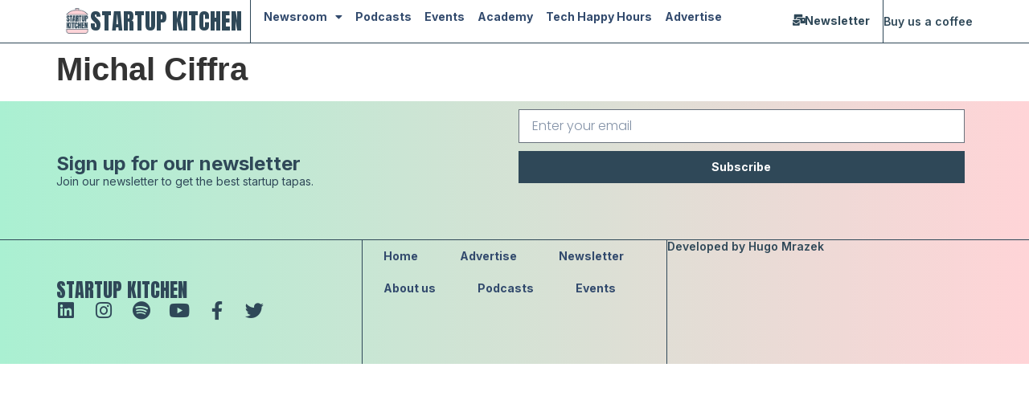

--- FILE ---
content_type: text/html; charset=UTF-8
request_url: https://startupkitchen.community/speaker/michal-ciffra/
body_size: 11434
content:
<!doctype html>
<html lang="en-US" itemscope itemtype="https://schema.org/WebSite">
<head>
	<meta charset="UTF-8">
	<meta name="viewport" content="width=device-width, initial-scale=1">
	<link rel="stylesheet" id="ao_optimized_gfonts" href="https://fonts.googleapis.com/css?family=Anton%3A100%2C100italic%2C200%2C200italic%2C300%2C300italic%2C400%2C400italic%2C500%2C500italic%2C600%2C600italic%2C700%2C700italic%2C800%2C800italic%2C900%2C900italic%7CPoppins%3A100%2C100italic%2C200%2C200italic%2C300%2C300italic%2C400%2C400italic%2C500%2C500italic%2C600%2C600italic%2C700%2C700italic%2C800%2C800italic%2C900%2C900italic%7CInter%3A100%2C100italic%2C200%2C200italic%2C300%2C300italic%2C400%2C400italic%2C500%2C500italic%2C600%2C600italic%2C700%2C700italic%2C800%2C800italic%2C900%2C900italic&amp;display=swap"><link rel="profile" href="https://gmpg.org/xfn/11">
	<title>Michal Ciffra &#8211; Startup Kitchen</title>
<meta name='robots' content='max-image-preview:large' />
<!-- Google tag (gtag.js) Consent Mode dataLayer added by Site Kit -->
<script id="google_gtagjs-js-consent-mode-data-layer">
window.dataLayer = window.dataLayer || [];function gtag(){dataLayer.push(arguments);}
gtag('consent', 'default', {"ad_personalization":"denied","ad_storage":"denied","ad_user_data":"denied","analytics_storage":"denied","functionality_storage":"denied","security_storage":"denied","personalization_storage":"denied","region":["AT","BE","BG","CH","CY","CZ","DE","DK","EE","ES","FI","FR","GB","GR","HR","HU","IE","IS","IT","LI","LT","LU","LV","MT","NL","NO","PL","PT","RO","SE","SI","SK"],"wait_for_update":500});
window._googlesitekitConsentCategoryMap = {"statistics":["analytics_storage"],"marketing":["ad_storage","ad_user_data","ad_personalization"],"functional":["functionality_storage","security_storage"],"preferences":["personalization_storage"]};
window._googlesitekitConsents = {"ad_personalization":"denied","ad_storage":"denied","ad_user_data":"denied","analytics_storage":"denied","functionality_storage":"denied","security_storage":"denied","personalization_storage":"denied","region":["AT","BE","BG","CH","CY","CZ","DE","DK","EE","ES","FI","FR","GB","GR","HR","HU","IE","IS","IT","LI","LT","LU","LV","MT","NL","NO","PL","PT","RO","SE","SI","SK"],"wait_for_update":500};
</script>
<!-- End Google tag (gtag.js) Consent Mode dataLayer added by Site Kit -->
<link rel='dns-prefetch' href='//www.googletagmanager.com' />
<link href='https://fonts.gstatic.com' crossorigin='anonymous' rel='preconnect' />
<link rel="alternate" type="application/rss+xml" title="Startup Kitchen &raquo; Feed" href="https://startupkitchen.community/feed/" />
<script id="wpp-js" src="https://startupkitchen.community/wp-content/plugins/wordpress-popular-posts/assets/js/wpp.min.js?ver=7.2.0" data-sampling="0" data-sampling-rate="100" data-api-url="https://startupkitchen.community/wp-json/wordpress-popular-posts" data-post-id="2331" data-token="7ebdeb78ef" data-lang="0" data-debug="0"></script>
<link rel="alternate" title="oEmbed (JSON)" type="application/json+oembed" href="https://startupkitchen.community/wp-json/oembed/1.0/embed?url=https%3A%2F%2Fstartupkitchen.community%2Fspeaker%2Fmichal-ciffra%2F" />
<link rel="alternate" title="oEmbed (XML)" type="text/xml+oembed" href="https://startupkitchen.community/wp-json/oembed/1.0/embed?url=https%3A%2F%2Fstartupkitchen.community%2Fspeaker%2Fmichal-ciffra%2F&#038;format=xml" />
<style id='wp-img-auto-sizes-contain-inline-css'>
img:is([sizes=auto i],[sizes^="auto," i]){contain-intrinsic-size:3000px 1500px}
/*# sourceURL=wp-img-auto-sizes-contain-inline-css */
</style>
<style id='wp-emoji-styles-inline-css'>

	img.wp-smiley, img.emoji {
		display: inline !important;
		border: none !important;
		box-shadow: none !important;
		height: 1em !important;
		width: 1em !important;
		margin: 0 0.07em !important;
		vertical-align: -0.1em !important;
		background: none !important;
		padding: 0 !important;
	}
/*# sourceURL=wp-emoji-styles-inline-css */
</style>
<link rel='stylesheet' id='wp-block-library-css' href='https://startupkitchen.community/wp-includes/css/dist/block-library/style.min.css?ver=6.9' media='all' />
<style id='global-styles-inline-css'>
:root{--wp--preset--aspect-ratio--square: 1;--wp--preset--aspect-ratio--4-3: 4/3;--wp--preset--aspect-ratio--3-4: 3/4;--wp--preset--aspect-ratio--3-2: 3/2;--wp--preset--aspect-ratio--2-3: 2/3;--wp--preset--aspect-ratio--16-9: 16/9;--wp--preset--aspect-ratio--9-16: 9/16;--wp--preset--color--black: #000000;--wp--preset--color--cyan-bluish-gray: #abb8c3;--wp--preset--color--white: #ffffff;--wp--preset--color--pale-pink: #f78da7;--wp--preset--color--vivid-red: #cf2e2e;--wp--preset--color--luminous-vivid-orange: #ff6900;--wp--preset--color--luminous-vivid-amber: #fcb900;--wp--preset--color--light-green-cyan: #7bdcb5;--wp--preset--color--vivid-green-cyan: #00d084;--wp--preset--color--pale-cyan-blue: #8ed1fc;--wp--preset--color--vivid-cyan-blue: #0693e3;--wp--preset--color--vivid-purple: #9b51e0;--wp--preset--gradient--vivid-cyan-blue-to-vivid-purple: linear-gradient(135deg,rgb(6,147,227) 0%,rgb(155,81,224) 100%);--wp--preset--gradient--light-green-cyan-to-vivid-green-cyan: linear-gradient(135deg,rgb(122,220,180) 0%,rgb(0,208,130) 100%);--wp--preset--gradient--luminous-vivid-amber-to-luminous-vivid-orange: linear-gradient(135deg,rgb(252,185,0) 0%,rgb(255,105,0) 100%);--wp--preset--gradient--luminous-vivid-orange-to-vivid-red: linear-gradient(135deg,rgb(255,105,0) 0%,rgb(207,46,46) 100%);--wp--preset--gradient--very-light-gray-to-cyan-bluish-gray: linear-gradient(135deg,rgb(238,238,238) 0%,rgb(169,184,195) 100%);--wp--preset--gradient--cool-to-warm-spectrum: linear-gradient(135deg,rgb(74,234,220) 0%,rgb(151,120,209) 20%,rgb(207,42,186) 40%,rgb(238,44,130) 60%,rgb(251,105,98) 80%,rgb(254,248,76) 100%);--wp--preset--gradient--blush-light-purple: linear-gradient(135deg,rgb(255,206,236) 0%,rgb(152,150,240) 100%);--wp--preset--gradient--blush-bordeaux: linear-gradient(135deg,rgb(254,205,165) 0%,rgb(254,45,45) 50%,rgb(107,0,62) 100%);--wp--preset--gradient--luminous-dusk: linear-gradient(135deg,rgb(255,203,112) 0%,rgb(199,81,192) 50%,rgb(65,88,208) 100%);--wp--preset--gradient--pale-ocean: linear-gradient(135deg,rgb(255,245,203) 0%,rgb(182,227,212) 50%,rgb(51,167,181) 100%);--wp--preset--gradient--electric-grass: linear-gradient(135deg,rgb(202,248,128) 0%,rgb(113,206,126) 100%);--wp--preset--gradient--midnight: linear-gradient(135deg,rgb(2,3,129) 0%,rgb(40,116,252) 100%);--wp--preset--font-size--small: 13px;--wp--preset--font-size--medium: 20px;--wp--preset--font-size--large: 36px;--wp--preset--font-size--x-large: 42px;--wp--preset--spacing--20: 0.44rem;--wp--preset--spacing--30: 0.67rem;--wp--preset--spacing--40: 1rem;--wp--preset--spacing--50: 1.5rem;--wp--preset--spacing--60: 2.25rem;--wp--preset--spacing--70: 3.38rem;--wp--preset--spacing--80: 5.06rem;--wp--preset--shadow--natural: 6px 6px 9px rgba(0, 0, 0, 0.2);--wp--preset--shadow--deep: 12px 12px 50px rgba(0, 0, 0, 0.4);--wp--preset--shadow--sharp: 6px 6px 0px rgba(0, 0, 0, 0.2);--wp--preset--shadow--outlined: 6px 6px 0px -3px rgb(255, 255, 255), 6px 6px rgb(0, 0, 0);--wp--preset--shadow--crisp: 6px 6px 0px rgb(0, 0, 0);}:root { --wp--style--global--content-size: 800px;--wp--style--global--wide-size: 1200px; }:where(body) { margin: 0; }.wp-site-blocks > .alignleft { float: left; margin-right: 2em; }.wp-site-blocks > .alignright { float: right; margin-left: 2em; }.wp-site-blocks > .aligncenter { justify-content: center; margin-left: auto; margin-right: auto; }:where(.wp-site-blocks) > * { margin-block-start: 24px; margin-block-end: 0; }:where(.wp-site-blocks) > :first-child { margin-block-start: 0; }:where(.wp-site-blocks) > :last-child { margin-block-end: 0; }:root { --wp--style--block-gap: 24px; }:root :where(.is-layout-flow) > :first-child{margin-block-start: 0;}:root :where(.is-layout-flow) > :last-child{margin-block-end: 0;}:root :where(.is-layout-flow) > *{margin-block-start: 24px;margin-block-end: 0;}:root :where(.is-layout-constrained) > :first-child{margin-block-start: 0;}:root :where(.is-layout-constrained) > :last-child{margin-block-end: 0;}:root :where(.is-layout-constrained) > *{margin-block-start: 24px;margin-block-end: 0;}:root :where(.is-layout-flex){gap: 24px;}:root :where(.is-layout-grid){gap: 24px;}.is-layout-flow > .alignleft{float: left;margin-inline-start: 0;margin-inline-end: 2em;}.is-layout-flow > .alignright{float: right;margin-inline-start: 2em;margin-inline-end: 0;}.is-layout-flow > .aligncenter{margin-left: auto !important;margin-right: auto !important;}.is-layout-constrained > .alignleft{float: left;margin-inline-start: 0;margin-inline-end: 2em;}.is-layout-constrained > .alignright{float: right;margin-inline-start: 2em;margin-inline-end: 0;}.is-layout-constrained > .aligncenter{margin-left: auto !important;margin-right: auto !important;}.is-layout-constrained > :where(:not(.alignleft):not(.alignright):not(.alignfull)){max-width: var(--wp--style--global--content-size);margin-left: auto !important;margin-right: auto !important;}.is-layout-constrained > .alignwide{max-width: var(--wp--style--global--wide-size);}body .is-layout-flex{display: flex;}.is-layout-flex{flex-wrap: wrap;align-items: center;}.is-layout-flex > :is(*, div){margin: 0;}body .is-layout-grid{display: grid;}.is-layout-grid > :is(*, div){margin: 0;}body{padding-top: 0px;padding-right: 0px;padding-bottom: 0px;padding-left: 0px;}a:where(:not(.wp-element-button)){text-decoration: underline;}:root :where(.wp-element-button, .wp-block-button__link){background-color: #32373c;border-width: 0;color: #fff;font-family: inherit;font-size: inherit;font-style: inherit;font-weight: inherit;letter-spacing: inherit;line-height: inherit;padding-top: calc(0.667em + 2px);padding-right: calc(1.333em + 2px);padding-bottom: calc(0.667em + 2px);padding-left: calc(1.333em + 2px);text-decoration: none;text-transform: inherit;}.has-black-color{color: var(--wp--preset--color--black) !important;}.has-cyan-bluish-gray-color{color: var(--wp--preset--color--cyan-bluish-gray) !important;}.has-white-color{color: var(--wp--preset--color--white) !important;}.has-pale-pink-color{color: var(--wp--preset--color--pale-pink) !important;}.has-vivid-red-color{color: var(--wp--preset--color--vivid-red) !important;}.has-luminous-vivid-orange-color{color: var(--wp--preset--color--luminous-vivid-orange) !important;}.has-luminous-vivid-amber-color{color: var(--wp--preset--color--luminous-vivid-amber) !important;}.has-light-green-cyan-color{color: var(--wp--preset--color--light-green-cyan) !important;}.has-vivid-green-cyan-color{color: var(--wp--preset--color--vivid-green-cyan) !important;}.has-pale-cyan-blue-color{color: var(--wp--preset--color--pale-cyan-blue) !important;}.has-vivid-cyan-blue-color{color: var(--wp--preset--color--vivid-cyan-blue) !important;}.has-vivid-purple-color{color: var(--wp--preset--color--vivid-purple) !important;}.has-black-background-color{background-color: var(--wp--preset--color--black) !important;}.has-cyan-bluish-gray-background-color{background-color: var(--wp--preset--color--cyan-bluish-gray) !important;}.has-white-background-color{background-color: var(--wp--preset--color--white) !important;}.has-pale-pink-background-color{background-color: var(--wp--preset--color--pale-pink) !important;}.has-vivid-red-background-color{background-color: var(--wp--preset--color--vivid-red) !important;}.has-luminous-vivid-orange-background-color{background-color: var(--wp--preset--color--luminous-vivid-orange) !important;}.has-luminous-vivid-amber-background-color{background-color: var(--wp--preset--color--luminous-vivid-amber) !important;}.has-light-green-cyan-background-color{background-color: var(--wp--preset--color--light-green-cyan) !important;}.has-vivid-green-cyan-background-color{background-color: var(--wp--preset--color--vivid-green-cyan) !important;}.has-pale-cyan-blue-background-color{background-color: var(--wp--preset--color--pale-cyan-blue) !important;}.has-vivid-cyan-blue-background-color{background-color: var(--wp--preset--color--vivid-cyan-blue) !important;}.has-vivid-purple-background-color{background-color: var(--wp--preset--color--vivid-purple) !important;}.has-black-border-color{border-color: var(--wp--preset--color--black) !important;}.has-cyan-bluish-gray-border-color{border-color: var(--wp--preset--color--cyan-bluish-gray) !important;}.has-white-border-color{border-color: var(--wp--preset--color--white) !important;}.has-pale-pink-border-color{border-color: var(--wp--preset--color--pale-pink) !important;}.has-vivid-red-border-color{border-color: var(--wp--preset--color--vivid-red) !important;}.has-luminous-vivid-orange-border-color{border-color: var(--wp--preset--color--luminous-vivid-orange) !important;}.has-luminous-vivid-amber-border-color{border-color: var(--wp--preset--color--luminous-vivid-amber) !important;}.has-light-green-cyan-border-color{border-color: var(--wp--preset--color--light-green-cyan) !important;}.has-vivid-green-cyan-border-color{border-color: var(--wp--preset--color--vivid-green-cyan) !important;}.has-pale-cyan-blue-border-color{border-color: var(--wp--preset--color--pale-cyan-blue) !important;}.has-vivid-cyan-blue-border-color{border-color: var(--wp--preset--color--vivid-cyan-blue) !important;}.has-vivid-purple-border-color{border-color: var(--wp--preset--color--vivid-purple) !important;}.has-vivid-cyan-blue-to-vivid-purple-gradient-background{background: var(--wp--preset--gradient--vivid-cyan-blue-to-vivid-purple) !important;}.has-light-green-cyan-to-vivid-green-cyan-gradient-background{background: var(--wp--preset--gradient--light-green-cyan-to-vivid-green-cyan) !important;}.has-luminous-vivid-amber-to-luminous-vivid-orange-gradient-background{background: var(--wp--preset--gradient--luminous-vivid-amber-to-luminous-vivid-orange) !important;}.has-luminous-vivid-orange-to-vivid-red-gradient-background{background: var(--wp--preset--gradient--luminous-vivid-orange-to-vivid-red) !important;}.has-very-light-gray-to-cyan-bluish-gray-gradient-background{background: var(--wp--preset--gradient--very-light-gray-to-cyan-bluish-gray) !important;}.has-cool-to-warm-spectrum-gradient-background{background: var(--wp--preset--gradient--cool-to-warm-spectrum) !important;}.has-blush-light-purple-gradient-background{background: var(--wp--preset--gradient--blush-light-purple) !important;}.has-blush-bordeaux-gradient-background{background: var(--wp--preset--gradient--blush-bordeaux) !important;}.has-luminous-dusk-gradient-background{background: var(--wp--preset--gradient--luminous-dusk) !important;}.has-pale-ocean-gradient-background{background: var(--wp--preset--gradient--pale-ocean) !important;}.has-electric-grass-gradient-background{background: var(--wp--preset--gradient--electric-grass) !important;}.has-midnight-gradient-background{background: var(--wp--preset--gradient--midnight) !important;}.has-small-font-size{font-size: var(--wp--preset--font-size--small) !important;}.has-medium-font-size{font-size: var(--wp--preset--font-size--medium) !important;}.has-large-font-size{font-size: var(--wp--preset--font-size--large) !important;}.has-x-large-font-size{font-size: var(--wp--preset--font-size--x-large) !important;}
/*# sourceURL=global-styles-inline-css */
</style>

<link rel='stylesheet' id='mpp_gutenberg-css' href='https://startupkitchen.community/wp-content/cache/autoptimize/css/autoptimize_single_e166554d9568a75420df25df66eee803.css?ver=2.6.3' media='all' />
<link rel='stylesheet' id='wordpress-popular-posts-css-css' href='https://startupkitchen.community/wp-content/cache/autoptimize/css/autoptimize_single_cff4a50b569f9d814cfe56378d2d03f7.css?ver=7.2.0' media='all' />
<link rel='stylesheet' id='hello-elementor-css' href='https://startupkitchen.community/wp-content/themes/hello-elementor/style.min.css?ver=3.3.0' media='all' />
<link rel='stylesheet' id='hello-elementor-theme-style-css' href='https://startupkitchen.community/wp-content/themes/hello-elementor/theme.min.css?ver=3.3.0' media='all' />
<link rel='stylesheet' id='hello-elementor-header-footer-css' href='https://startupkitchen.community/wp-content/themes/hello-elementor/header-footer.min.css?ver=3.3.0' media='all' />
<link rel='stylesheet' id='elementor-frontend-css' href='https://startupkitchen.community/wp-content/plugins/elementor/assets/css/frontend.min.css?ver=3.27.4' media='all' />
<link rel='stylesheet' id='elementor-post-9-css' href='https://startupkitchen.community/wp-content/cache/autoptimize/css/autoptimize_single_1fddde86cc5e22960495344ee6caa5e7.css?ver=1746194447' media='all' />
<link rel='stylesheet' id='elementor-icons-css' href='https://startupkitchen.community/wp-content/plugins/elementor/assets/lib/eicons/css/elementor-icons.min.css?ver=5.35.0' media='all' />
<link rel='stylesheet' id='elementor-pro-css' href='https://startupkitchen.community/wp-content/plugins/elementor-pro/assets/css/frontend.min.css?ver=3.23.3' media='all' />
<link rel='stylesheet' id='elementor-post-9400-css' href='https://startupkitchen.community/wp-content/cache/autoptimize/css/autoptimize_single_6df63636b91ee26a39c1ffd9e3297a9f.css?ver=1746194447' media='all' />
<link rel='stylesheet' id='elementor-post-9505-css' href='https://startupkitchen.community/wp-content/cache/autoptimize/css/autoptimize_single_0a24f7b1afd37ea82370fba99996b293.css?ver=1746194447' media='all' />
<link rel='stylesheet' id='tablepress-default-css' href='https://startupkitchen.community/wp-content/tablepress-combined.min.css?ver=7' media='all' />

<link rel='stylesheet' id='elementor-icons-shared-0-css' href='https://startupkitchen.community/wp-content/plugins/elementor/assets/lib/font-awesome/css/fontawesome.min.css?ver=5.15.3' media='all' />
<link rel='stylesheet' id='elementor-icons-fa-solid-css' href='https://startupkitchen.community/wp-content/plugins/elementor/assets/lib/font-awesome/css/solid.min.css?ver=5.15.3' media='all' />
<link rel='stylesheet' id='elementor-icons-fa-brands-css' href='https://startupkitchen.community/wp-content/plugins/elementor/assets/lib/font-awesome/css/brands.min.css?ver=5.15.3' media='all' />
<link rel="preconnect" href="https://fonts.gstatic.com/" crossorigin><script src="https://startupkitchen.community/wp-includes/js/jquery/jquery.min.js?ver=3.7.1" id="jquery-core-js"></script>
<script src="https://startupkitchen.community/wp-includes/js/jquery/jquery-migrate.min.js?ver=3.4.1" id="jquery-migrate-js"></script>

<!-- Google tag (gtag.js) snippet added by Site Kit -->

<!-- Google Analytics snippet added by Site Kit -->
<script src="https://www.googletagmanager.com/gtag/js?id=GT-TB6899Z" id="google_gtagjs-js" async></script>
<script id="google_gtagjs-js-after">
window.dataLayer = window.dataLayer || [];function gtag(){dataLayer.push(arguments);}
gtag("set","linker",{"domains":["startupkitchen.community"]});
gtag("js", new Date());
gtag("set", "developer_id.dZTNiMT", true);
gtag("config", "GT-TB6899Z");
 window._googlesitekit = window._googlesitekit || {}; window._googlesitekit.throttledEvents = []; window._googlesitekit.gtagEvent = (name, data) => { var key = JSON.stringify( { name, data } ); if ( !! window._googlesitekit.throttledEvents[ key ] ) { return; } window._googlesitekit.throttledEvents[ key ] = true; setTimeout( () => { delete window._googlesitekit.throttledEvents[ key ]; }, 5 ); gtag( "event", name, { ...data, event_source: "site-kit" } ); } 
//# sourceURL=google_gtagjs-js-after
</script>

<!-- End Google tag (gtag.js) snippet added by Site Kit -->

<!-- OG: 3.3.3 --><link rel="image_src" href="https://startupkitchen.community/wp-content/uploads/2023/03/ciffra.jpg"><meta name="msapplication-TileImage" content="https://startupkitchen.community/wp-content/uploads/2023/03/ciffra.jpg">
<meta property="og:image" content="https://startupkitchen.community/wp-content/uploads/2023/03/ciffra.jpg"><meta property="og:image:secure_url" content="https://startupkitchen.community/wp-content/uploads/2023/03/ciffra.jpg"><meta property="og:image:width" content="200"><meta property="og:image:height" content="200"><meta property="og:image:alt" content="ciffra"><meta property="og:image:type" content="image/jpeg"><meta property="og:description" content="Michal Ciffra"><meta property="og:type" content="article"><meta property="og:locale" content="en_US"><meta property="og:site_name" content="Startup Kitchen"><meta property="og:title" content="Michal Ciffra"><meta property="og:url" content="https://startupkitchen.community/speaker/michal-ciffra/"><meta property="og:updated_time" content="2023-03-15T22:21:47+00:00">
<meta property="article:published_time" content="2023-03-15T22:21:46+00:00"><meta property="article:modified_time" content="2023-03-15T22:21:47+00:00"><meta property="article:author:first_name" content="Tom"><meta property="article:author:last_name" content="Cironis"><meta property="article:author:username" content="Tom Cironis">
<meta property="twitter:partner" content="ogwp"><meta property="twitter:card" content="summary"><meta property="twitter:image" content="https://startupkitchen.community/wp-content/uploads/2023/03/ciffra.jpg"><meta property="twitter:image:alt" content="ciffra"><meta property="twitter:title" content="Michal Ciffra"><meta property="twitter:description" content="Michal Ciffra"><meta property="twitter:url" content="https://startupkitchen.community/speaker/michal-ciffra/">
<meta itemprop="image" content="https://startupkitchen.community/wp-content/uploads/2023/03/ciffra.jpg"><meta itemprop="name" content="Michal Ciffra"><meta itemprop="description" content="Michal Ciffra"><meta itemprop="datePublished" content="2023-03-15"><meta itemprop="dateModified" content="2023-03-15T22:21:47+00:00"><meta itemprop="author" content="Tom Cironis">
<meta property="profile:first_name" content="Tom"><meta property="profile:last_name" content="Cironis"><meta property="profile:username" content="Tom Cironis">
<!-- /OG -->

<link rel="https://api.w.org/" href="https://startupkitchen.community/wp-json/" /><link rel="alternate" title="JSON" type="application/json" href="https://startupkitchen.community/wp-json/wp/v2/speaker/2331" /><link rel="EditURI" type="application/rsd+xml" title="RSD" href="https://startupkitchen.community/xmlrpc.php?rsd" />
<meta name="generator" content="WordPress 6.9" />
<link rel="canonical" href="https://startupkitchen.community/speaker/michal-ciffra/" />
<link rel='shortlink' href='https://startupkitchen.community/?p=2331' />
<meta name="generator" content="Site Kit by Google 1.146.0" />            <style id="wpp-loading-animation-styles">@-webkit-keyframes bgslide{from{background-position-x:0}to{background-position-x:-200%}}@keyframes bgslide{from{background-position-x:0}to{background-position-x:-200%}}.wpp-widget-block-placeholder,.wpp-shortcode-placeholder{margin:0 auto;width:60px;height:3px;background:#dd3737;background:linear-gradient(90deg,#dd3737 0%,#571313 10%,#dd3737 100%);background-size:200% auto;border-radius:3px;-webkit-animation:bgslide 1s infinite linear;animation:bgslide 1s infinite linear}</style>
            
<!-- Google AdSense meta tags added by Site Kit -->
<meta name="google-adsense-platform-account" content="ca-host-pub-2644536267352236">
<meta name="google-adsense-platform-domain" content="sitekit.withgoogle.com">
<!-- End Google AdSense meta tags added by Site Kit -->
<meta name="generator" content="Elementor 3.27.4; features: additional_custom_breakpoints; settings: css_print_method-external, google_font-enabled, font_display-swap">
			<style>
				.e-con.e-parent:nth-of-type(n+4):not(.e-lazyloaded):not(.e-no-lazyload),
				.e-con.e-parent:nth-of-type(n+4):not(.e-lazyloaded):not(.e-no-lazyload) * {
					background-image: none !important;
				}
				@media screen and (max-height: 1024px) {
					.e-con.e-parent:nth-of-type(n+3):not(.e-lazyloaded):not(.e-no-lazyload),
					.e-con.e-parent:nth-of-type(n+3):not(.e-lazyloaded):not(.e-no-lazyload) * {
						background-image: none !important;
					}
				}
				@media screen and (max-height: 640px) {
					.e-con.e-parent:nth-of-type(n+2):not(.e-lazyloaded):not(.e-no-lazyload),
					.e-con.e-parent:nth-of-type(n+2):not(.e-lazyloaded):not(.e-no-lazyload) * {
						background-image: none !important;
					}
				}
			</style>
			<link rel="icon" href="https://startupkitchen.community/wp-content/uploads/2023/02/logo-main-150x150.png" sizes="32x32" />
<link rel="icon" href="https://startupkitchen.community/wp-content/uploads/2023/02/logo-main-300x300.png" sizes="192x192" />
<link rel="apple-touch-icon" href="https://startupkitchen.community/wp-content/uploads/2023/02/logo-main-300x300.png" />
<meta name="msapplication-TileImage" content="https://startupkitchen.community/wp-content/uploads/2023/02/logo-main-300x300.png" />
<link rel='stylesheet' id='widget-image-css' href='https://startupkitchen.community/wp-content/plugins/elementor/assets/css/widget-image.min.css?ver=3.27.4' media='all' />
<link rel='stylesheet' id='widget-heading-css' href='https://startupkitchen.community/wp-content/plugins/elementor/assets/css/widget-heading.min.css?ver=3.27.4' media='all' />
<link rel='stylesheet' id='widget-social-icons-css' href='https://startupkitchen.community/wp-content/plugins/elementor/assets/css/widget-social-icons.min.css?ver=3.27.4' media='all' />
<link rel='stylesheet' id='e-apple-webkit-css' href='https://startupkitchen.community/wp-content/plugins/elementor/assets/css/conditionals/apple-webkit.min.css?ver=3.27.4' media='all' />
</head>
<body class="wp-singular speaker-template-default single single-speaker postid-2331 wp-custom-logo wp-embed-responsive wp-theme-hello-elementor theme-default elementor-default elementor-kit-9 elementor-page-6564">

<style>
	/*
	.elementor-widget-posts .elementor-post__title, .elementor-widget-posts .elementor-post__title a {
    font-size: 19px;
		font-weight: bold;
		color: #1C244B;
	}*/
	
	/* Background image of an Event  */
	.elementor-113 .elementor-element.elementor-element-ae51404:not(.elementor-motion-effects-element-type-background)>.elementor-widget-wrap, .elementor-113 .elementor-element.elementor-element-ae51404>.elementor-widget-wrap>.elementor-motion-effects-container>.elementor-motion-effects-layer {
		background-size: cover;
	}
	
	/* Background image of a Blog Post */
	.elementor-19 .elementor-element.elementor-element-795d5763:not(.elementor-motion-effects-element-type-background)>.elementor-widget-wrap, .elementor-19 .elementor-element.elementor-element-795d5763>.elementor-widget-wrap>.elementor-motion-effects-container>.elementor-motion-effects-layer {
		background-size: cover;
	}
</style>

<a class="skip-link screen-reader-text" href="#content">Skip to content</a>

		<div data-elementor-type="header" data-elementor-id="9400" class="elementor elementor-9400 elementor-location-header" data-elementor-post-type="elementor_library">
			<div class="elementor-element elementor-element-ccc1488 e-flex e-con-boxed e-con e-parent" data-id="ccc1488" data-element_type="container" data-settings="{&quot;sticky&quot;:&quot;top&quot;,&quot;sticky_on&quot;:[&quot;desktop&quot;,&quot;tablet&quot;,&quot;mobile&quot;],&quot;sticky_offset&quot;:0,&quot;sticky_effects_offset&quot;:0}">
					<div class="e-con-inner">
		<a class="elementor-element elementor-element-84e5707 e-con-full e-flex e-con e-child" data-id="84e5707" data-element_type="container" href="https://startupkitchen.community">
				<div class="elementor-element elementor-element-39ed786 elementor-widget elementor-widget-image" data-id="39ed786" data-element_type="widget" data-widget_type="image.default">
				<div class="elementor-widget-container">
															<img fetchpriority="high" width="300" height="300" src="https://startupkitchen.community/wp-content/uploads/2025/02/sk-logo.webp" class="attachment-full size-full wp-image-9405" alt="" srcset="https://startupkitchen.community/wp-content/uploads/2025/02/sk-logo.webp 300w, https://startupkitchen.community/wp-content/uploads/2025/02/sk-logo-150x150.webp 150w, https://startupkitchen.community/wp-content/uploads/2025/02/sk-logo-24x24.webp 24w, https://startupkitchen.community/wp-content/uploads/2025/02/sk-logo-48x48.webp 48w, https://startupkitchen.community/wp-content/uploads/2025/02/sk-logo-96x96.webp 96w" sizes="(max-width: 300px) 100vw, 300px" />															</div>
				</div>
				<div class="elementor-element elementor-element-276eeeb elementor-widget elementor-widget-heading" data-id="276eeeb" data-element_type="widget" data-widget_type="heading.default">
				<div class="elementor-widget-container">
					<h2 class="elementor-heading-title elementor-size-default">STARTUP KITCHEN</h2>				</div>
				</div>
				</a>
		<div class="elementor-element elementor-element-143bc43 e-con-full e-flex e-con e-child" data-id="143bc43" data-element_type="container">
		<div class="elementor-element elementor-element-3db919a e-con-full e-flex e-con e-child" data-id="3db919a" data-element_type="container">
				<div class="elementor-element elementor-element-58814c2 elementor-nav-menu--stretch elementor-widget-mobile__width-initial elementor-nav-menu--dropdown-tablet elementor-nav-menu__text-align-aside elementor-nav-menu--toggle elementor-nav-menu--burger elementor-widget elementor-widget-nav-menu" data-id="58814c2" data-element_type="widget" data-settings="{&quot;full_width&quot;:&quot;stretch&quot;,&quot;layout&quot;:&quot;horizontal&quot;,&quot;submenu_icon&quot;:{&quot;value&quot;:&quot;&lt;i class=\&quot;fas fa-caret-down\&quot;&gt;&lt;\/i&gt;&quot;,&quot;library&quot;:&quot;fa-solid&quot;},&quot;toggle&quot;:&quot;burger&quot;}" data-widget_type="nav-menu.default">
				<div class="elementor-widget-container">
								<nav aria-label="Menu" class="elementor-nav-menu--main elementor-nav-menu__container elementor-nav-menu--layout-horizontal e--pointer-underline e--animation-fade">
				<ul id="menu-1-58814c2" class="elementor-nav-menu"><li class="menu-item menu-item-type-post_type menu-item-object-page menu-item-home menu-item-has-children menu-item-9855"><a href="https://startupkitchen.community/" class="elementor-item">Newsroom</a>
<ul class="sub-menu elementor-nav-menu--dropdown">
	<li class="menu-item menu-item-type-taxonomy menu-item-object-category menu-item-9409"><a href="https://startupkitchen.community/category/a-speciality-of-the-chef/" class="elementor-sub-item">Chef&#8217;s editorials</a></li>
	<li class="menu-item menu-item-type-taxonomy menu-item-object-category menu-item-9408"><a href="https://startupkitchen.community/category/announcement/" class="elementor-sub-item">Announcements</a></li>
	<li class="menu-item menu-item-type-taxonomy menu-item-object-category menu-item-9410"><a href="https://startupkitchen.community/category/featured-in/" class="elementor-sub-item">Featured In</a></li>
	<li class="menu-item menu-item-type-taxonomy menu-item-object-category menu-item-9411"><a href="https://startupkitchen.community/category/sports-and-health/" class="elementor-sub-item">Sports And Health</a></li>
</ul>
</li>
<li class="menu-item menu-item-type-post_type menu-item-object-page menu-item-9412"><a href="https://startupkitchen.community/podcasts/" class="elementor-item">Podcasts</a></li>
<li class="menu-item menu-item-type-custom menu-item-object-custom menu-item-9817"><a href="https://startupkitchen.community/events/" class="elementor-item">Events</a></li>
<li class="menu-item menu-item-type-post_type menu-item-object-page menu-item-11639"><a href="https://startupkitchen.community/founders-academy/" class="elementor-item">Academy</a></li>
<li class="menu-item menu-item-type-custom menu-item-object-custom menu-item-12334"><a href="https://techhappyhours.com/" class="elementor-item">Tech Happy Hours</a></li>
<li class="menu-item menu-item-type-post_type menu-item-object-page menu-item-9800"><a href="https://startupkitchen.community/advertise/" class="elementor-item">Advertise</a></li>
</ul>			</nav>
					<div class="elementor-menu-toggle" role="button" tabindex="0" aria-label="Menu Toggle" aria-expanded="false">
			<i aria-hidden="true" role="presentation" class="elementor-menu-toggle__icon--open eicon-menu-bar"></i><i aria-hidden="true" role="presentation" class="elementor-menu-toggle__icon--close eicon-close"></i>			<span class="elementor-screen-only">Menu</span>
		</div>
					<nav class="elementor-nav-menu--dropdown elementor-nav-menu__container" aria-hidden="true">
				<ul id="menu-2-58814c2" class="elementor-nav-menu"><li class="menu-item menu-item-type-post_type menu-item-object-page menu-item-home menu-item-has-children menu-item-9855"><a href="https://startupkitchen.community/" class="elementor-item" tabindex="-1">Newsroom</a>
<ul class="sub-menu elementor-nav-menu--dropdown">
	<li class="menu-item menu-item-type-taxonomy menu-item-object-category menu-item-9409"><a href="https://startupkitchen.community/category/a-speciality-of-the-chef/" class="elementor-sub-item" tabindex="-1">Chef&#8217;s editorials</a></li>
	<li class="menu-item menu-item-type-taxonomy menu-item-object-category menu-item-9408"><a href="https://startupkitchen.community/category/announcement/" class="elementor-sub-item" tabindex="-1">Announcements</a></li>
	<li class="menu-item menu-item-type-taxonomy menu-item-object-category menu-item-9410"><a href="https://startupkitchen.community/category/featured-in/" class="elementor-sub-item" tabindex="-1">Featured In</a></li>
	<li class="menu-item menu-item-type-taxonomy menu-item-object-category menu-item-9411"><a href="https://startupkitchen.community/category/sports-and-health/" class="elementor-sub-item" tabindex="-1">Sports And Health</a></li>
</ul>
</li>
<li class="menu-item menu-item-type-post_type menu-item-object-page menu-item-9412"><a href="https://startupkitchen.community/podcasts/" class="elementor-item" tabindex="-1">Podcasts</a></li>
<li class="menu-item menu-item-type-custom menu-item-object-custom menu-item-9817"><a href="https://startupkitchen.community/events/" class="elementor-item" tabindex="-1">Events</a></li>
<li class="menu-item menu-item-type-post_type menu-item-object-page menu-item-11639"><a href="https://startupkitchen.community/founders-academy/" class="elementor-item" tabindex="-1">Academy</a></li>
<li class="menu-item menu-item-type-custom menu-item-object-custom menu-item-12334"><a href="https://techhappyhours.com/" class="elementor-item" tabindex="-1">Tech Happy Hours</a></li>
<li class="menu-item menu-item-type-post_type menu-item-object-page menu-item-9800"><a href="https://startupkitchen.community/advertise/" class="elementor-item" tabindex="-1">Advertise</a></li>
</ul>			</nav>
						</div>
				</div>
				</div>
		<a class="elementor-element elementor-element-03525bc e-con-full elementor-hidden-tablet elementor-hidden-mobile e-flex e-con e-child" data-id="03525bc" data-element_type="container" href="https://startupkitchen.community/newsletter/">
				<div class="elementor-element elementor-element-f3aaa08 elementor-view-default elementor-widget elementor-widget-icon" data-id="f3aaa08" data-element_type="widget" data-widget_type="icon.default">
				<div class="elementor-widget-container">
							<div class="elementor-icon-wrapper">
			<div class="elementor-icon">
			<i aria-hidden="true" class="fas fa-mail-bulk"></i>			</div>
		</div>
						</div>
				</div>
				<div class="elementor-element elementor-element-444ddf6 elementor-widget elementor-widget-heading" data-id="444ddf6" data-element_type="widget" data-widget_type="heading.default">
				<div class="elementor-widget-container">
					<h2 class="elementor-heading-title elementor-size-default">Newsletter</h2>				</div>
				</div>
				</a>
				</div>
		<div class="elementor-element elementor-element-8ecb589 e-con-full elementor-hidden-tablet elementor-hidden-mobile e-flex e-con e-child" data-id="8ecb589" data-element_type="container">
				<div class="elementor-element elementor-element-a1fc252 elementor-widget__width-initial elementor-widget elementor-widget-heading" data-id="a1fc252" data-element_type="widget" data-widget_type="heading.default">
				<div class="elementor-widget-container">
					<h2 class="elementor-heading-title elementor-size-default"><a href="https://buymeacoffee.com/startupkitchen">Buy us a coffee</a></h2>				</div>
				</div>
				</div>
					</div>
				</div>
				</div>
		
<main id="content" class="site-main post-2331 speaker type-speaker status-publish has-post-thumbnail hentry speaker_category-speaker">

			<div class="page-header">
			<h1 class="entry-title"><strong>Michal Ciffra</strong></h1>		</div>
	
	<div class="page-content">
		
		
			</div>

	
</main>

			<div data-elementor-type="footer" data-elementor-id="9505" class="elementor elementor-9505 elementor-location-footer" data-elementor-post-type="elementor_library">
			<div class="elementor-element elementor-element-a09c421 e-flex e-con-boxed e-con e-parent" data-id="a09c421" data-element_type="container" data-settings="{&quot;background_background&quot;:&quot;gradient&quot;}">
					<div class="e-con-inner">
		<div class="elementor-element elementor-element-1743441 e-con-full e-flex e-con e-child" data-id="1743441" data-element_type="container">
				<div class="elementor-element elementor-element-11cb42f elementor-widget elementor-widget-heading" data-id="11cb42f" data-element_type="widget" data-widget_type="heading.default">
				<div class="elementor-widget-container">
					<h2 class="elementor-heading-title elementor-size-default">Sign up for our newsletter</h2>				</div>
				</div>
				<div class="elementor-element elementor-element-3ecec07 elementor-widget elementor-widget-heading" data-id="3ecec07" data-element_type="widget" data-widget_type="heading.default">
				<div class="elementor-widget-container">
					<h2 class="elementor-heading-title elementor-size-default">Join our newsletter to get the best startup tapas.</h2>				</div>
				</div>
				</div>
		<div class="elementor-element elementor-element-09803f2 e-con-full e-flex e-con e-child" data-id="09803f2" data-element_type="container">
				<div class="elementor-element elementor-element-2453ab9 elementor-button-align-stretch elementor-widget elementor-widget-form" data-id="2453ab9" data-element_type="widget" data-settings="{&quot;step_next_label&quot;:&quot;Next&quot;,&quot;step_previous_label&quot;:&quot;Previous&quot;,&quot;button_width&quot;:&quot;100&quot;,&quot;step_type&quot;:&quot;number_text&quot;,&quot;step_icon_shape&quot;:&quot;circle&quot;}" data-widget_type="form.default">
				<div class="elementor-widget-container">
							<form class="elementor-form" method="post" name="New Form">
			<input type="hidden" name="post_id" value="9505"/>
			<input type="hidden" name="form_id" value="2453ab9"/>
			<input type="hidden" name="referer_title" value="Michal Ciffra" />

							<input type="hidden" name="queried_id" value="2331"/>
			
			<div class="elementor-form-fields-wrapper elementor-labels-">
								<div class="elementor-field-type-email elementor-field-group elementor-column elementor-field-group-email elementor-col-100 elementor-field-required">
													<input size="1" type="email" name="form_fields[email]" id="form-field-email" class="elementor-field elementor-size-sm  elementor-field-textual" placeholder="Enter your email" required="required" aria-required="true">
											</div>
								<div class="elementor-field-group elementor-column elementor-field-type-submit elementor-col-100 e-form__buttons">
					<button class="elementor-button elementor-size-sm" type="submit">
						<span class="elementor-button-content-wrapper">
																						<span class="elementor-button-text">Subscribe</span>
													</span>
					</button>
				</div>
			</div>
		</form>
						</div>
				</div>
				</div>
					</div>
				</div>
		<div class="elementor-element elementor-element-3cfdee5 e-flex e-con-boxed e-con e-parent" data-id="3cfdee5" data-element_type="container" data-settings="{&quot;background_background&quot;:&quot;gradient&quot;}">
					<div class="e-con-inner">
		<div class="elementor-element elementor-element-2beeeaf e-con-full e-flex e-con e-child" data-id="2beeeaf" data-element_type="container">
				<div class="elementor-element elementor-element-16e952a elementor-widget elementor-widget-heading" data-id="16e952a" data-element_type="widget" data-widget_type="heading.default">
				<div class="elementor-widget-container">
					<h2 class="elementor-heading-title elementor-size-default">Startup Kitchen</h2>				</div>
				</div>
				<div class="elementor-element elementor-element-939a8ee e-grid-align-left elementor-shape-rounded elementor-grid-0 elementor-widget elementor-widget-social-icons" data-id="939a8ee" data-element_type="widget" data-widget_type="social-icons.default">
				<div class="elementor-widget-container">
							<div class="elementor-social-icons-wrapper elementor-grid">
							<span class="elementor-grid-item">
					<a class="elementor-icon elementor-social-icon elementor-social-icon-linkedin elementor-repeater-item-5c0ce3c" href="https://www.linkedin.com/company/startupkitchenn" target="_blank">
						<span class="elementor-screen-only">Linkedin</span>
						<i class="fab fa-linkedin"></i>					</a>
				</span>
							<span class="elementor-grid-item">
					<a class="elementor-icon elementor-social-icon elementor-social-icon-instagram elementor-repeater-item-634e9ca" href="https://www.instagram.com/startupkitchen_/" target="_blank">
						<span class="elementor-screen-only">Instagram</span>
						<i class="fab fa-instagram"></i>					</a>
				</span>
							<span class="elementor-grid-item">
					<a class="elementor-icon elementor-social-icon elementor-social-icon-spotify elementor-repeater-item-f2e3ab4" href="https://open.spotify.com/show/3mEGrIDvjkAw3KGLm1JA5n" target="_blank">
						<span class="elementor-screen-only">Spotify</span>
						<i class="fab fa-spotify"></i>					</a>
				</span>
							<span class="elementor-grid-item">
					<a class="elementor-icon elementor-social-icon elementor-social-icon-youtube elementor-repeater-item-2e65300" href="https://www.youtube.com/@StartupKitchenTalk" target="_blank">
						<span class="elementor-screen-only">Youtube</span>
						<i class="fab fa-youtube"></i>					</a>
				</span>
							<span class="elementor-grid-item">
					<a class="elementor-icon elementor-social-icon elementor-social-icon-facebook-f elementor-repeater-item-3f1b7ac" href="https://www.facebook.com/StartupKitchneCEE" target="_blank">
						<span class="elementor-screen-only">Facebook-f</span>
						<i class="fab fa-facebook-f"></i>					</a>
				</span>
							<span class="elementor-grid-item">
					<a class="elementor-icon elementor-social-icon elementor-social-icon-twitter elementor-repeater-item-828f132" href="https://twitter.com/StartupEvaluat1" target="_blank">
						<span class="elementor-screen-only">Twitter</span>
						<i class="fab fa-twitter"></i>					</a>
				</span>
					</div>
						</div>
				</div>
				</div>
		<div class="elementor-element elementor-element-8674709 e-con-full e-flex e-con e-child" data-id="8674709" data-element_type="container">
				<div class="elementor-element elementor-element-8459adb elementor-nav-menu--dropdown-none elementor-widget elementor-widget-nav-menu" data-id="8459adb" data-element_type="widget" data-settings="{&quot;layout&quot;:&quot;horizontal&quot;,&quot;submenu_icon&quot;:{&quot;value&quot;:&quot;&lt;i class=\&quot;fas fa-caret-down\&quot;&gt;&lt;\/i&gt;&quot;,&quot;library&quot;:&quot;fa-solid&quot;}}" data-widget_type="nav-menu.default">
				<div class="elementor-widget-container">
								<nav aria-label="Menu" class="elementor-nav-menu--main elementor-nav-menu__container elementor-nav-menu--layout-horizontal e--pointer-underline e--animation-fade">
				<ul id="menu-1-8459adb" class="elementor-nav-menu"><li class="menu-item menu-item-type-post_type menu-item-object-page menu-item-9825"><a href="https://startupkitchen.community/home/" class="elementor-item">Home</a></li>
<li class="menu-item menu-item-type-post_type menu-item-object-page menu-item-9826"><a href="https://startupkitchen.community/advertise/" class="elementor-item">Advertise</a></li>
<li class="menu-item menu-item-type-post_type menu-item-object-page menu-item-9827"><a href="https://startupkitchen.community/newsletter/" class="elementor-item">Newsletter</a></li>
<li class="menu-item menu-item-type-post_type menu-item-object-page menu-item-9828"><a href="https://startupkitchen.community/about/" class="elementor-item">About us</a></li>
<li class="menu-item menu-item-type-post_type menu-item-object-page menu-item-9829"><a href="https://startupkitchen.community/podcasts/" class="elementor-item">Podcasts</a></li>
<li class="menu-item menu-item-type-custom menu-item-object-custom menu-item-9830"><a href="https://startupkitchen.community/events/" class="elementor-item">Events</a></li>
</ul>			</nav>
						<nav class="elementor-nav-menu--dropdown elementor-nav-menu__container" aria-hidden="true">
				<ul id="menu-2-8459adb" class="elementor-nav-menu"><li class="menu-item menu-item-type-post_type menu-item-object-page menu-item-9825"><a href="https://startupkitchen.community/home/" class="elementor-item" tabindex="-1">Home</a></li>
<li class="menu-item menu-item-type-post_type menu-item-object-page menu-item-9826"><a href="https://startupkitchen.community/advertise/" class="elementor-item" tabindex="-1">Advertise</a></li>
<li class="menu-item menu-item-type-post_type menu-item-object-page menu-item-9827"><a href="https://startupkitchen.community/newsletter/" class="elementor-item" tabindex="-1">Newsletter</a></li>
<li class="menu-item menu-item-type-post_type menu-item-object-page menu-item-9828"><a href="https://startupkitchen.community/about/" class="elementor-item" tabindex="-1">About us</a></li>
<li class="menu-item menu-item-type-post_type menu-item-object-page menu-item-9829"><a href="https://startupkitchen.community/podcasts/" class="elementor-item" tabindex="-1">Podcasts</a></li>
<li class="menu-item menu-item-type-custom menu-item-object-custom menu-item-9830"><a href="https://startupkitchen.community/events/" class="elementor-item" tabindex="-1">Events</a></li>
</ul>			</nav>
						</div>
				</div>
				</div>
		<div class="elementor-element elementor-element-139a598 e-con-full e-flex e-con e-child" data-id="139a598" data-element_type="container">
				<div class="elementor-element elementor-element-1d62ff3 elementor-widget elementor-widget-heading" data-id="1d62ff3" data-element_type="widget" data-widget_type="heading.default">
				<div class="elementor-widget-container">
					<h2 class="elementor-heading-title elementor-size-default">Developed by Hugo Mrazek</h2>				</div>
				</div>
				</div>
					</div>
				</div>
				</div>
		
<script type="speculationrules">
{"prefetch":[{"source":"document","where":{"and":[{"href_matches":"/*"},{"not":{"href_matches":["/wp-*.php","/wp-admin/*","/wp-content/uploads/*","/wp-content/*","/wp-content/plugins/*","/wp-content/themes/hello-elementor/*","/*\\?(.+)"]}},{"not":{"selector_matches":"a[rel~=\"nofollow\"]"}},{"not":{"selector_matches":".no-prefetch, .no-prefetch a"}}]},"eagerness":"conservative"}]}
</script>
			<script>
				const lazyloadRunObserver = () => {
					const lazyloadBackgrounds = document.querySelectorAll( `.e-con.e-parent:not(.e-lazyloaded)` );
					const lazyloadBackgroundObserver = new IntersectionObserver( ( entries ) => {
						entries.forEach( ( entry ) => {
							if ( entry.isIntersecting ) {
								let lazyloadBackground = entry.target;
								if( lazyloadBackground ) {
									lazyloadBackground.classList.add( 'e-lazyloaded' );
								}
								lazyloadBackgroundObserver.unobserve( entry.target );
							}
						});
					}, { rootMargin: '200px 0px 200px 0px' } );
					lazyloadBackgrounds.forEach( ( lazyloadBackground ) => {
						lazyloadBackgroundObserver.observe( lazyloadBackground );
					} );
				};
				const events = [
					'DOMContentLoaded',
					'elementor/lazyload/observe',
				];
				events.forEach( ( event ) => {
					document.addEventListener( event, lazyloadRunObserver );
				} );
			</script>
			<script src="https://startupkitchen.community/wp-content/cache/autoptimize/js/autoptimize_single_f0cba76b7742df5f4c51e5b1d106c1a7.js?ver=2.6.3" id="mpp_gutenberg_tabs-js"></script>
<script src="https://startupkitchen.community/wp-content/cache/autoptimize/js/autoptimize_single_00ba53efb8e7e4a77e9b199b7fb2e178.js?ver=1.7.5" id="dynamic-conditions-js"></script>
<script src="https://startupkitchen.community/wp-content/themes/hello-elementor/assets/js/hello-frontend.min.js?ver=3.3.0" id="hello-theme-frontend-js"></script>
<script src="https://startupkitchen.community/wp-content/cache/autoptimize/js/autoptimize_single_24be774744f7ca385004d0e4f640526d.js" id="googlesitekit-consent-mode-js"></script>
<script id="wp-consent-api-js-extra">
var consent_api = {"consent_type":"","waitfor_consent_hook":"","cookie_expiration":"30","cookie_prefix":"wp_consent"};
//# sourceURL=wp-consent-api-js-extra
</script>
<script src="https://startupkitchen.community/wp-content/plugins/wp-consent-api/assets/js/wp-consent-api.min.js?ver=1.0.8" id="wp-consent-api-js"></script>
<script src="https://startupkitchen.community/wp-content/plugins/elementor-pro/assets/lib/smartmenus/jquery.smartmenus.min.js?ver=1.2.1" id="smartmenus-js"></script>
<script src="https://startupkitchen.community/wp-content/plugins/elementor-pro/assets/lib/sticky/jquery.sticky.min.js?ver=3.23.3" id="e-sticky-js"></script>
<script src="https://startupkitchen.community/wp-content/plugins/elementor-pro/assets/js/webpack-pro.runtime.min.js?ver=3.23.3" id="elementor-pro-webpack-runtime-js"></script>
<script src="https://startupkitchen.community/wp-content/plugins/elementor/assets/js/webpack.runtime.min.js?ver=3.27.4" id="elementor-webpack-runtime-js"></script>
<script src="https://startupkitchen.community/wp-content/plugins/elementor/assets/js/frontend-modules.min.js?ver=3.27.4" id="elementor-frontend-modules-js"></script>
<script src="https://startupkitchen.community/wp-includes/js/dist/hooks.min.js?ver=dd5603f07f9220ed27f1" id="wp-hooks-js"></script>
<script src="https://startupkitchen.community/wp-includes/js/dist/i18n.min.js?ver=c26c3dc7bed366793375" id="wp-i18n-js"></script>
<script id="wp-i18n-js-after">
wp.i18n.setLocaleData( { 'text direction\u0004ltr': [ 'ltr' ] } );
//# sourceURL=wp-i18n-js-after
</script>
<script id="elementor-pro-frontend-js-before">
var ElementorProFrontendConfig = {"ajaxurl":"https:\/\/startupkitchen.community\/wp-admin\/admin-ajax.php","nonce":"c9b1ca527e","urls":{"assets":"https:\/\/startupkitchen.community\/wp-content\/plugins\/elementor-pro\/assets\/","rest":"https:\/\/startupkitchen.community\/wp-json\/"},"shareButtonsNetworks":{"facebook":{"title":"Facebook","has_counter":true},"twitter":{"title":"Twitter"},"linkedin":{"title":"LinkedIn","has_counter":true},"pinterest":{"title":"Pinterest","has_counter":true},"reddit":{"title":"Reddit","has_counter":true},"vk":{"title":"VK","has_counter":true},"odnoklassniki":{"title":"OK","has_counter":true},"tumblr":{"title":"Tumblr"},"digg":{"title":"Digg"},"skype":{"title":"Skype"},"stumbleupon":{"title":"StumbleUpon","has_counter":true},"mix":{"title":"Mix"},"telegram":{"title":"Telegram"},"pocket":{"title":"Pocket","has_counter":true},"xing":{"title":"XING","has_counter":true},"whatsapp":{"title":"WhatsApp"},"email":{"title":"Email"},"print":{"title":"Print"},"x-twitter":{"title":"X"},"threads":{"title":"Threads"}},"facebook_sdk":{"lang":"en_US","app_id":""},"lottie":{"defaultAnimationUrl":"https:\/\/startupkitchen.community\/wp-content\/plugins\/elementor-pro\/modules\/lottie\/assets\/animations\/default.json"}};
//# sourceURL=elementor-pro-frontend-js-before
</script>
<script src="https://startupkitchen.community/wp-content/plugins/elementor-pro/assets/js/frontend.min.js?ver=3.23.3" id="elementor-pro-frontend-js"></script>
<script src="https://startupkitchen.community/wp-includes/js/jquery/ui/core.min.js?ver=1.13.3" id="jquery-ui-core-js"></script>
<script id="elementor-frontend-js-before">
var elementorFrontendConfig = {"environmentMode":{"edit":false,"wpPreview":false,"isScriptDebug":false},"i18n":{"shareOnFacebook":"Share on Facebook","shareOnTwitter":"Share on Twitter","pinIt":"Pin it","download":"Download","downloadImage":"Download image","fullscreen":"Fullscreen","zoom":"Zoom","share":"Share","playVideo":"Play Video","previous":"Previous","next":"Next","close":"Close","a11yCarouselPrevSlideMessage":"Previous slide","a11yCarouselNextSlideMessage":"Next slide","a11yCarouselFirstSlideMessage":"This is the first slide","a11yCarouselLastSlideMessage":"This is the last slide","a11yCarouselPaginationBulletMessage":"Go to slide"},"is_rtl":false,"breakpoints":{"xs":0,"sm":480,"md":768,"lg":1025,"xl":1440,"xxl":1600},"responsive":{"breakpoints":{"mobile":{"label":"Mobile Portrait","value":767,"default_value":767,"direction":"max","is_enabled":true},"mobile_extra":{"label":"Mobile Landscape","value":880,"default_value":880,"direction":"max","is_enabled":false},"tablet":{"label":"Tablet Portrait","value":1024,"default_value":1024,"direction":"max","is_enabled":true},"tablet_extra":{"label":"Tablet Landscape","value":1200,"default_value":1200,"direction":"max","is_enabled":false},"laptop":{"label":"Laptop","value":1366,"default_value":1366,"direction":"max","is_enabled":false},"widescreen":{"label":"Widescreen","value":2400,"default_value":2400,"direction":"min","is_enabled":false}},"hasCustomBreakpoints":false},"version":"3.27.4","is_static":false,"experimentalFeatures":{"additional_custom_breakpoints":true,"container":true,"e_swiper_latest":true,"e_onboarding":true,"theme_builder_v2":true,"hello-theme-header-footer":true,"home_screen":true,"landing-pages":true,"nested-elements":true,"editor_v2":true,"link-in-bio":true,"floating-buttons":true,"display-conditions":true,"form-submissions":true,"taxonomy-filter":true},"urls":{"assets":"https:\/\/startupkitchen.community\/wp-content\/plugins\/elementor\/assets\/","ajaxurl":"https:\/\/startupkitchen.community\/wp-admin\/admin-ajax.php","uploadUrl":"https:\/\/startupkitchen.community\/wp-content\/uploads"},"nonces":{"floatingButtonsClickTracking":"fa9f6d1801"},"swiperClass":"swiper","settings":{"page":[],"editorPreferences":[]},"kit":{"body_background_background":"classic","active_breakpoints":["viewport_mobile","viewport_tablet"],"global_image_lightbox":"yes","lightbox_enable_counter":"yes","lightbox_enable_fullscreen":"yes","lightbox_enable_zoom":"yes","lightbox_enable_share":"yes","lightbox_title_src":"title","lightbox_description_src":"description","hello_header_logo_type":"logo","hello_header_menu_layout":"horizontal","hello_footer_logo_type":"logo"},"post":{"id":2331,"title":"Michal%20Ciffra%20%E2%80%93%20Startup%20Kitchen","excerpt":"","featuredImage":"https:\/\/startupkitchen.community\/wp-content\/uploads\/2023\/03\/ciffra.jpg"}};
//# sourceURL=elementor-frontend-js-before
</script>
<script src="https://startupkitchen.community/wp-content/plugins/elementor/assets/js/frontend.min.js?ver=3.27.4" id="elementor-frontend-js"></script>
<script src="https://startupkitchen.community/wp-content/plugins/elementor-pro/assets/js/elements-handlers.min.js?ver=3.23.3" id="pro-elements-handlers-js"></script>
<script id="wp-emoji-settings" type="application/json">
{"baseUrl":"https://s.w.org/images/core/emoji/17.0.2/72x72/","ext":".png","svgUrl":"https://s.w.org/images/core/emoji/17.0.2/svg/","svgExt":".svg","source":{"concatemoji":"https://startupkitchen.community/wp-includes/js/wp-emoji-release.min.js?ver=6.9"}}
</script>
<script type="module">
/*! This file is auto-generated */
const a=JSON.parse(document.getElementById("wp-emoji-settings").textContent),o=(window._wpemojiSettings=a,"wpEmojiSettingsSupports"),s=["flag","emoji"];function i(e){try{var t={supportTests:e,timestamp:(new Date).valueOf()};sessionStorage.setItem(o,JSON.stringify(t))}catch(e){}}function c(e,t,n){e.clearRect(0,0,e.canvas.width,e.canvas.height),e.fillText(t,0,0);t=new Uint32Array(e.getImageData(0,0,e.canvas.width,e.canvas.height).data);e.clearRect(0,0,e.canvas.width,e.canvas.height),e.fillText(n,0,0);const a=new Uint32Array(e.getImageData(0,0,e.canvas.width,e.canvas.height).data);return t.every((e,t)=>e===a[t])}function p(e,t){e.clearRect(0,0,e.canvas.width,e.canvas.height),e.fillText(t,0,0);var n=e.getImageData(16,16,1,1);for(let e=0;e<n.data.length;e++)if(0!==n.data[e])return!1;return!0}function u(e,t,n,a){switch(t){case"flag":return n(e,"\ud83c\udff3\ufe0f\u200d\u26a7\ufe0f","\ud83c\udff3\ufe0f\u200b\u26a7\ufe0f")?!1:!n(e,"\ud83c\udde8\ud83c\uddf6","\ud83c\udde8\u200b\ud83c\uddf6")&&!n(e,"\ud83c\udff4\udb40\udc67\udb40\udc62\udb40\udc65\udb40\udc6e\udb40\udc67\udb40\udc7f","\ud83c\udff4\u200b\udb40\udc67\u200b\udb40\udc62\u200b\udb40\udc65\u200b\udb40\udc6e\u200b\udb40\udc67\u200b\udb40\udc7f");case"emoji":return!a(e,"\ud83e\u1fac8")}return!1}function f(e,t,n,a){let r;const o=(r="undefined"!=typeof WorkerGlobalScope&&self instanceof WorkerGlobalScope?new OffscreenCanvas(300,150):document.createElement("canvas")).getContext("2d",{willReadFrequently:!0}),s=(o.textBaseline="top",o.font="600 32px Arial",{});return e.forEach(e=>{s[e]=t(o,e,n,a)}),s}function r(e){var t=document.createElement("script");t.src=e,t.defer=!0,document.head.appendChild(t)}a.supports={everything:!0,everythingExceptFlag:!0},new Promise(t=>{let n=function(){try{var e=JSON.parse(sessionStorage.getItem(o));if("object"==typeof e&&"number"==typeof e.timestamp&&(new Date).valueOf()<e.timestamp+604800&&"object"==typeof e.supportTests)return e.supportTests}catch(e){}return null}();if(!n){if("undefined"!=typeof Worker&&"undefined"!=typeof OffscreenCanvas&&"undefined"!=typeof URL&&URL.createObjectURL&&"undefined"!=typeof Blob)try{var e="postMessage("+f.toString()+"("+[JSON.stringify(s),u.toString(),c.toString(),p.toString()].join(",")+"));",a=new Blob([e],{type:"text/javascript"});const r=new Worker(URL.createObjectURL(a),{name:"wpTestEmojiSupports"});return void(r.onmessage=e=>{i(n=e.data),r.terminate(),t(n)})}catch(e){}i(n=f(s,u,c,p))}t(n)}).then(e=>{for(const n in e)a.supports[n]=e[n],a.supports.everything=a.supports.everything&&a.supports[n],"flag"!==n&&(a.supports.everythingExceptFlag=a.supports.everythingExceptFlag&&a.supports[n]);var t;a.supports.everythingExceptFlag=a.supports.everythingExceptFlag&&!a.supports.flag,a.supports.everything||((t=a.source||{}).concatemoji?r(t.concatemoji):t.wpemoji&&t.twemoji&&(r(t.twemoji),r(t.wpemoji)))});
//# sourceURL=https://startupkitchen.community/wp-includes/js/wp-emoji-loader.min.js
</script>

</body>
</html>


--- FILE ---
content_type: text/css
request_url: https://startupkitchen.community/wp-content/cache/autoptimize/css/autoptimize_single_1fddde86cc5e22960495344ee6caa5e7.css?ver=1746194447
body_size: 1067
content:
.elementor-kit-9{--e-global-color-primary:#2f4858;--e-global-color-secondary:#e9e9e9;--e-global-color-text:#324a6d;--e-global-color-accent:#2f4858;--e-global-color-60da78b:#02010100;--e-global-color-c696dce:#fff;--e-global-color-14ef391:#c8d5dc;--e-global-color-764183d:#f9fafd;--e-global-color-d6cea4e:#fff;--e-global-color-86b4fcd:#02010100;--e-global-color-57c8da2:#000000CC;--e-global-color-016917b:#e9ecef;--e-global-color-30b7132:#ffd4d7;--e-global-color-20c5629:#aaf0d2;--e-global-typography-primary-font-family:"Anton";--e-global-typography-primary-font-size:65px;--e-global-typography-primary-font-weight:600;--e-global-typography-primary-text-transform:uppercase;--e-global-typography-primary-font-style:normal;--e-global-typography-primary-text-decoration:none;--e-global-typography-primary-line-height:1.2em;--e-global-typography-primary-letter-spacing:0px;--e-global-typography-secondary-font-family:"Poppins";--e-global-typography-secondary-font-size:36px;--e-global-typography-secondary-font-weight:600;--e-global-typography-secondary-text-transform:capitalize;--e-global-typography-secondary-font-style:normal;--e-global-typography-secondary-text-decoration:none;--e-global-typography-secondary-line-height:1.1em;--e-global-typography-secondary-letter-spacing:0px;--e-global-typography-text-font-family:"Poppins";--e-global-typography-text-font-size:16px;--e-global-typography-text-font-weight:300;--e-global-typography-text-text-transform:none;--e-global-typography-text-font-style:normal;--e-global-typography-text-text-decoration:none;--e-global-typography-text-line-height:1.5em;--e-global-typography-text-letter-spacing:0px;--e-global-typography-accent-font-family:"Poppins";--e-global-typography-accent-font-size:16px;--e-global-typography-accent-font-weight:400;--e-global-typography-accent-text-transform:capitalize;--e-global-typography-accent-font-style:normal;--e-global-typography-accent-text-decoration:none;--e-global-typography-accent-line-height:1em;--e-global-typography-accent-letter-spacing:0px;--e-global-typography-392b9e0-font-family:"Poppins";--e-global-typography-392b9e0-font-size:22px;--e-global-typography-392b9e0-font-weight:600;--e-global-typography-392b9e0-text-transform:capitalize;--e-global-typography-392b9e0-font-style:normal;--e-global-typography-392b9e0-text-decoration:none;--e-global-typography-392b9e0-line-height:1.2em;--e-global-typography-392b9e0-letter-spacing:0px;--e-global-typography-c05b693-font-family:"Poppins";--e-global-typography-c05b693-font-size:22px;--e-global-typography-c05b693-font-weight:300;--e-global-typography-c05b693-text-transform:none;--e-global-typography-c05b693-font-style:normal;--e-global-typography-c05b693-text-decoration:none;--e-global-typography-c05b693-line-height:1.5em;--e-global-typography-c05b693-letter-spacing:0px;--e-global-typography-6558fb1-font-family:"Poppins";--e-global-typography-6558fb1-font-size:16px;--e-global-typography-6558fb1-font-weight:300;--e-global-typography-6558fb1-text-transform:uppercase;--e-global-typography-6558fb1-font-style:normal;--e-global-typography-6558fb1-text-decoration:none;--e-global-typography-6558fb1-line-height:1.5em;--e-global-typography-6558fb1-letter-spacing:10px;--e-global-typography-92bce3b-font-family:"Poppins";--e-global-typography-92bce3b-font-size:16px;--e-global-typography-92bce3b-font-weight:400;--e-global-typography-92bce3b-text-transform:capitalize;--e-global-typography-92bce3b-font-style:italic;--e-global-typography-92bce3b-text-decoration:underline;--e-global-typography-92bce3b-line-height:1em;--e-global-typography-92bce3b-letter-spacing:0px;--e-global-typography-b2deeae-font-family:"Poppins";--e-global-typography-b2deeae-font-size:85px;--e-global-typography-b2deeae-font-weight:600;--e-global-typography-b2deeae-text-transform:none;--e-global-typography-b2deeae-font-style:normal;--e-global-typography-b2deeae-text-decoration:none;--e-global-typography-b2deeae-line-height:1em;--e-global-typography-b2deeae-letter-spacing:0px;--e-global-typography-fb1a3e0-font-family:"Poppins";--e-global-typography-fb1a3e0-font-size:200px;--e-global-typography-fb1a3e0-font-weight:600;--e-global-typography-fb1a3e0-text-transform:none;--e-global-typography-fb1a3e0-font-style:normal;--e-global-typography-fb1a3e0-text-decoration:none;--e-global-typography-fb1a3e0-line-height:1.2em;--e-global-typography-fb1a3e0-letter-spacing:0px;--e-global-typography-397e168-font-family:"Poppins";--e-global-typography-397e168-font-size:16px;--e-global-typography-397e168-font-weight:400;--e-global-typography-397e168-text-transform:capitalize;--e-global-typography-397e168-font-style:italic;--e-global-typography-397e168-text-decoration:none;--e-global-typography-397e168-line-height:1.3em;--e-global-typography-397e168-letter-spacing:0px;--e-global-typography-b13c747-font-family:"Inter";--e-global-typography-b13c747-font-size:24px;--e-global-typography-b13c747-font-weight:700;--e-global-typography-b13c747-text-transform:none;--e-global-typography-b13c747-line-height:16px;--e-global-typography-b13c747-letter-spacing:-.4px;background-color:var(--e-global-color-c696dce)}.elementor-kit-9 e-page-transition{background-color:#aaf0d2}.elementor-kit-9 a{color:var(--e-global-color-primary);font-size:16px;line-height:1em;letter-spacing:0px}.elementor-kit-9 h4{color:var(--e-global-color-primary);font-family:var(--e-global-typography-392b9e0-font-family),Sans-serif;font-size:var(--e-global-typography-392b9e0-font-size);font-weight:var(--e-global-typography-392b9e0-font-weight);text-transform:var(--e-global-typography-392b9e0-text-transform);font-style:var(--e-global-typography-392b9e0-font-style);text-decoration:var(--e-global-typography-392b9e0-text-decoration);line-height:var(--e-global-typography-392b9e0-line-height);letter-spacing:var(--e-global-typography-392b9e0-letter-spacing)}.elementor-kit-9 button,.elementor-kit-9 input[type=button],.elementor-kit-9 input[type=submit],.elementor-kit-9 .elementor-button{color:#fff}.elementor-kit-9 img{border-radius:0}.elementor-section.elementor-section-boxed>.elementor-container{max-width:1140px}.e-con{--container-max-width:1140px}.elementor-widget:not(:last-child){margin-block-end:20px}.elementor-element{--widgets-spacing:20px 20px;--widgets-spacing-row:20px;--widgets-spacing-column:20px}{}h1.entry-title{display:var(--page-title-display)}.site-header .site-branding{flex-direction:column;align-items:stretch}.site-header{padding-inline-end:0px;padding-inline-start:0px}.site-footer .site-branding{flex-direction:column;align-items:stretch}@media(max-width:1024px){.elementor-kit-9{--e-global-typography-primary-font-size:45px;--e-global-typography-secondary-font-size:25px;--e-global-typography-text-font-size:14px;--e-global-typography-accent-font-size:14px;--e-global-typography-c05b693-font-size:14px;--e-global-typography-6558fb1-font-size:14px;--e-global-typography-92bce3b-font-size:14px;--e-global-typography-b2deeae-font-size:65px;--e-global-typography-fb1a3e0-font-size:145px;--e-global-typography-397e168-font-size:14px}.elementor-kit-9 a{font-size:14px}.elementor-kit-9 h4{font-size:var(--e-global-typography-392b9e0-font-size);line-height:var(--e-global-typography-392b9e0-line-height);letter-spacing:var(--e-global-typography-392b9e0-letter-spacing)}.elementor-section.elementor-section-boxed>.elementor-container{max-width:1024px}.e-con{--container-max-width:1024px}}@media(max-width:767px){.elementor-kit-9{--e-global-typography-primary-font-size:28px;--e-global-typography-primary-line-height:1.1em;--e-global-typography-secondary-font-size:20px;--e-global-typography-392b9e0-font-size:18px;--e-global-typography-b2deeae-font-size:48px;--e-global-typography-b2deeae-line-height:1em;--e-global-typography-fb1a3e0-font-size:100px;--e-global-typography-fb1a3e0-line-height:1em}.elementor-kit-9 h4{font-size:var(--e-global-typography-392b9e0-font-size);line-height:var(--e-global-typography-392b9e0-line-height);letter-spacing:var(--e-global-typography-392b9e0-letter-spacing)}.elementor-section.elementor-section-boxed>.elementor-container{max-width:767px}.e-con{--container-max-width:767px}}

--- FILE ---
content_type: text/css
request_url: https://startupkitchen.community/wp-content/cache/autoptimize/css/autoptimize_single_6df63636b91ee26a39c1ffd9e3297a9f.css?ver=1746194447
body_size: 1508
content:
.elementor-9400 .elementor-element.elementor-element-ccc1488{--display:flex;--flex-direction:row;--container-widget-width:initial;--container-widget-height:100%;--container-widget-flex-grow:1;--container-widget-align-self:stretch;--flex-wrap-mobile:wrap;--overlay-opacity:1;border-style:solid;--border-style:solid;border-width:0 0 1px;--border-top-width:0px;--border-right-width:0px;--border-bottom-width:1px;--border-left-width:0px;border-color:var(--e-global-color-primary);--border-color:var(--e-global-color-primary);--padding-top:0px;--padding-bottom:0px;--padding-left:0px;--padding-right:0px}.elementor-9400 .elementor-element.elementor-element-ccc1488:before,.elementor-9400 .elementor-element.elementor-element-ccc1488>.elementor-background-video-container:before,.elementor-9400 .elementor-element.elementor-element-ccc1488>.e-con-inner>.elementor-background-video-container:before,.elementor-9400 .elementor-element.elementor-element-ccc1488>.elementor-background-slideshow:before,.elementor-9400 .elementor-element.elementor-element-ccc1488>.e-con-inner>.elementor-background-slideshow:before,.elementor-9400 .elementor-element.elementor-element-ccc1488>.elementor-motion-effects-container>.elementor-motion-effects-layer:before{background-color:#fff;--background-overlay:''}.elementor-9400 .elementor-element.elementor-element-84e5707{--display:flex;--flex-direction:row;--container-widget-width:calc( ( 1 - var( --container-widget-flex-grow ) ) * 100% );--container-widget-height:100%;--container-widget-flex-grow:1;--container-widget-align-self:stretch;--flex-wrap-mobile:wrap;--align-items:center;--gap:24px 24px;--row-gap:24px;--column-gap:24px}.elementor-widget-image .widget-image-caption{color:var(--e-global-color-text);font-family:var(--e-global-typography-text-font-family),Sans-serif;font-size:var(--e-global-typography-text-font-size);font-weight:var(--e-global-typography-text-font-weight);text-transform:var(--e-global-typography-text-text-transform);font-style:var(--e-global-typography-text-font-style);text-decoration:var(--e-global-typography-text-text-decoration);line-height:var(--e-global-typography-text-line-height);letter-spacing:var(--e-global-typography-text-letter-spacing)}.elementor-9400 .elementor-element.elementor-element-39ed786.elementor-element{--flex-grow:0;--flex-shrink:0}.elementor-9400 .elementor-element.elementor-element-39ed786 img{width:32px;height:32px}.elementor-widget-heading .elementor-heading-title{font-family:var(--e-global-typography-primary-font-family),Sans-serif;font-size:var(--e-global-typography-primary-font-size);font-weight:var(--e-global-typography-primary-font-weight);text-transform:var(--e-global-typography-primary-text-transform);font-style:var(--e-global-typography-primary-font-style);text-decoration:var(--e-global-typography-primary-text-decoration);line-height:var(--e-global-typography-primary-line-height);letter-spacing:var(--e-global-typography-primary-letter-spacing);color:var(--e-global-color-primary)}.elementor-9400 .elementor-element.elementor-element-276eeeb.elementor-element{--flex-grow:0;--flex-shrink:0}.elementor-9400 .elementor-element.elementor-element-276eeeb .elementor-heading-title{font-family:"Anton",Sans-serif;font-size:28px;font-weight:400;text-transform:uppercase;font-style:normal;text-decoration:none;line-height:1.2em;letter-spacing:0px}.elementor-9400 .elementor-element.elementor-element-143bc43{--display:flex;--flex-direction:row;--container-widget-width:calc( ( 1 - var( --container-widget-flex-grow ) ) * 100% );--container-widget-height:100%;--container-widget-flex-grow:1;--container-widget-align-self:stretch;--flex-wrap-mobile:wrap;--justify-content:space-between;--align-items:center;--gap:0px 0px;--row-gap:0px;--column-gap:0px;border-style:solid;--border-style:solid;border-width:0 1px;--border-top-width:0px;--border-right-width:1px;--border-bottom-width:0px;--border-left-width:1px;border-color:var(--e-global-color-primary);--border-color:var(--e-global-color-primary);--padding-top:0px;--padding-bottom:0px;--padding-left:16px;--padding-right:16px}.elementor-9400 .elementor-element.elementor-element-143bc43.e-con{--flex-grow:1;--flex-shrink:0}.elementor-9400 .elementor-element.elementor-element-3db919a{--display:flex;--min-height:0px;--padding-top:0px;--padding-bottom:0px;--padding-left:0px;--padding-right:0px}.elementor-9400 .elementor-element.elementor-element-3db919a.e-con{--flex-grow:1;--flex-shrink:0}.elementor-widget-nav-menu .elementor-nav-menu .elementor-item{font-family:var(--e-global-typography-primary-font-family),Sans-serif;font-size:var(--e-global-typography-primary-font-size);font-weight:var(--e-global-typography-primary-font-weight);text-transform:var(--e-global-typography-primary-text-transform);font-style:var(--e-global-typography-primary-font-style);text-decoration:var(--e-global-typography-primary-text-decoration);line-height:var(--e-global-typography-primary-line-height);letter-spacing:var(--e-global-typography-primary-letter-spacing)}.elementor-widget-nav-menu .elementor-nav-menu--main .elementor-item{color:var(--e-global-color-text);fill:var(--e-global-color-text)}.elementor-widget-nav-menu .elementor-nav-menu--main .elementor-item:hover,.elementor-widget-nav-menu .elementor-nav-menu--main .elementor-item.elementor-item-active,.elementor-widget-nav-menu .elementor-nav-menu--main .elementor-item.highlighted,.elementor-widget-nav-menu .elementor-nav-menu--main .elementor-item:focus{color:var(--e-global-color-accent);fill:var(--e-global-color-accent)}.elementor-widget-nav-menu .elementor-nav-menu--main:not(.e--pointer-framed) .elementor-item:before,.elementor-widget-nav-menu .elementor-nav-menu--main:not(.e--pointer-framed) .elementor-item:after{background-color:var(--e-global-color-accent)}.elementor-widget-nav-menu .e--pointer-framed .elementor-item:before,.elementor-widget-nav-menu .e--pointer-framed .elementor-item:after{border-color:var(--e-global-color-accent)}.elementor-widget-nav-menu{--e-nav-menu-divider-color:var(--e-global-color-text)}.elementor-widget-nav-menu .elementor-nav-menu--dropdown .elementor-item,.elementor-widget-nav-menu .elementor-nav-menu--dropdown .elementor-sub-item{font-family:var(--e-global-typography-accent-font-family),Sans-serif;font-size:var(--e-global-typography-accent-font-size);font-weight:var(--e-global-typography-accent-font-weight);text-transform:var(--e-global-typography-accent-text-transform);font-style:var(--e-global-typography-accent-font-style);text-decoration:var(--e-global-typography-accent-text-decoration);letter-spacing:var(--e-global-typography-accent-letter-spacing)}.elementor-9400 .elementor-element.elementor-element-58814c2 .elementor-menu-toggle{margin-left:auto}.elementor-9400 .elementor-element.elementor-element-58814c2 .elementor-nav-menu .elementor-item{font-family:"Inter",Sans-serif;font-size:14px;font-weight:700;text-transform:none;font-style:normal;text-decoration:none;line-height:1.2em;letter-spacing:0px}.elementor-9400 .elementor-element.elementor-element-58814c2 .elementor-nav-menu--main .elementor-item{padding-left:0;padding-right:0}.elementor-9400 .elementor-element.elementor-element-58814c2{--e-nav-menu-horizontal-menu-item-margin:calc( 16px / 2 )}.elementor-9400 .elementor-element.elementor-element-58814c2 .elementor-nav-menu--main:not(.elementor-nav-menu--layout-horizontal) .elementor-nav-menu>li:not(:last-child){margin-bottom:16px}.elementor-9400 .elementor-element.elementor-element-58814c2 .elementor-nav-menu--dropdown .elementor-item,.elementor-9400 .elementor-element.elementor-element-58814c2 .elementor-nav-menu--dropdown .elementor-sub-item{font-family:"Inter",Sans-serif;font-size:14px;font-weight:700;text-transform:capitalize;font-style:normal;text-decoration:none;letter-spacing:0px}.elementor-9400 .elementor-element.elementor-element-58814c2 .elementor-nav-menu--dropdown{border-radius:0}.elementor-9400 .elementor-element.elementor-element-58814c2 .elementor-nav-menu--dropdown li:first-child a{border-top-left-radius:0;border-top-right-radius:0}.elementor-9400 .elementor-element.elementor-element-58814c2 .elementor-nav-menu--dropdown li:last-child a{border-bottom-right-radius:0;border-bottom-left-radius:0}.elementor-9400 .elementor-element.elementor-element-58814c2 .elementor-nav-menu--main .elementor-nav-menu--dropdown,.elementor-9400 .elementor-element.elementor-element-58814c2 .elementor-nav-menu__container.elementor-nav-menu--dropdown{box-shadow:0px 0px 16px 2px rgba(116,116,116,.2)}.elementor-9400 .elementor-element.elementor-element-58814c2 .elementor-nav-menu--dropdown li:not(:last-child){border-style:solid;border-color:var(--e-global-color-primary);border-bottom-width:1px}.elementor-9400 .elementor-element.elementor-element-58814c2 .elementor-nav-menu--main>.elementor-nav-menu>li>.elementor-nav-menu--dropdown,.elementor-9400 .elementor-element.elementor-element-58814c2 .elementor-nav-menu__container.elementor-nav-menu--dropdown{margin-top:0 !important}.elementor-9400 .elementor-element.elementor-element-03525bc{--display:flex;--flex-direction:row;--container-widget-width:calc( ( 1 - var( --container-widget-flex-grow ) ) * 100% );--container-widget-height:100%;--container-widget-flex-grow:1;--container-widget-align-self:stretch;--flex-wrap-mobile:wrap;--align-items:center;--gap:8px 8px;--row-gap:8px;--column-gap:8px;--padding-top:0px;--padding-bottom:0px;--padding-left:0px;--padding-right:0px}.elementor-9400 .elementor-element.elementor-element-03525bc.e-con{--align-self:center;--flex-grow:0;--flex-shrink:1}.elementor-widget-icon.elementor-view-stacked .elementor-icon{background-color:var(--e-global-color-primary)}.elementor-widget-icon.elementor-view-framed .elementor-icon,.elementor-widget-icon.elementor-view-default .elementor-icon{color:var(--e-global-color-primary);border-color:var(--e-global-color-primary)}.elementor-widget-icon.elementor-view-framed .elementor-icon,.elementor-widget-icon.elementor-view-default .elementor-icon svg{fill:var(--e-global-color-primary)}.elementor-9400 .elementor-element.elementor-element-f3aaa08 .elementor-icon-wrapper{text-align:center}.elementor-9400 .elementor-element.elementor-element-f3aaa08 .elementor-icon{font-size:14px}.elementor-9400 .elementor-element.elementor-element-f3aaa08 .elementor-icon svg{height:14px}.elementor-9400 .elementor-element.elementor-element-444ddf6 .elementor-heading-title{font-family:"Inter",Sans-serif;font-size:14px;font-weight:700;text-transform:none;font-style:normal;text-decoration:none;line-height:1.2em;letter-spacing:0px}.elementor-9400 .elementor-element.elementor-element-8ecb589{--display:flex;--padding-top:0px;--padding-bottom:0px;--padding-left:0px;--padding-right:0px}.elementor-9400 .elementor-element.elementor-element-8ecb589.e-con{--align-self:center;--flex-grow:0;--flex-shrink:0}.elementor-9400 .elementor-element.elementor-element-a1fc252{width:var(--container-widget-width,auto);max-width:auto;--container-widget-width:auto;--container-widget-flex-grow:0}.elementor-9400 .elementor-element.elementor-element-a1fc252.elementor-element{--flex-grow:0;--flex-shrink:0}.elementor-9400 .elementor-element.elementor-element-a1fc252 .elementor-heading-title{font-family:"Inter",Sans-serif;font-size:14px;font-weight:600;text-transform:none;font-style:normal;text-decoration:none;line-height:1.2em;letter-spacing:0px}@media(min-width:768px){.elementor-9400 .elementor-element.elementor-element-84e5707{--width:auto}.elementor-9400 .elementor-element.elementor-element-143bc43{--width:auto}.elementor-9400 .elementor-element.elementor-element-3db919a{--width:auto}.elementor-9400 .elementor-element.elementor-element-03525bc{--width:auto}.elementor-9400 .elementor-element.elementor-element-8ecb589{--width:auto}}@media(max-width:1024px){.elementor-9400 .elementor-element.elementor-element-ccc1488{--justify-content:center}.elementor-widget-image .widget-image-caption{font-size:var(--e-global-typography-text-font-size);line-height:var(--e-global-typography-text-line-height);letter-spacing:var(--e-global-typography-text-letter-spacing)}.elementor-widget-heading .elementor-heading-title{font-size:var(--e-global-typography-primary-font-size);line-height:var(--e-global-typography-primary-line-height);letter-spacing:var(--e-global-typography-primary-letter-spacing)}.elementor-9400 .elementor-element.elementor-element-276eeeb .elementor-heading-title{font-size:45px}.elementor-9400 .elementor-element.elementor-element-143bc43{--justify-content:center}.elementor-9400 .elementor-element.elementor-element-3db919a.e-con{--align-self:center}.elementor-widget-nav-menu .elementor-nav-menu .elementor-item{font-size:var(--e-global-typography-primary-font-size);line-height:var(--e-global-typography-primary-line-height);letter-spacing:var(--e-global-typography-primary-letter-spacing)}.elementor-widget-nav-menu .elementor-nav-menu--dropdown .elementor-item,.elementor-widget-nav-menu .elementor-nav-menu--dropdown .elementor-sub-item{font-size:var(--e-global-typography-accent-font-size);letter-spacing:var(--e-global-typography-accent-letter-spacing)}.elementor-9400 .elementor-element.elementor-element-58814c2 .elementor-nav-menu .elementor-item{font-size:45px}.elementor-9400 .elementor-element.elementor-element-58814c2 .elementor-nav-menu--dropdown .elementor-item,.elementor-9400 .elementor-element.elementor-element-58814c2 .elementor-nav-menu--dropdown .elementor-sub-item{font-size:14px}.elementor-9400 .elementor-element.elementor-element-444ddf6 .elementor-heading-title{font-size:45px}.elementor-9400 .elementor-element.elementor-element-a1fc252 .elementor-heading-title{font-size:45px}}@media(max-width:767px){.elementor-9400 .elementor-element.elementor-element-ccc1488{--flex-wrap:wrap}.elementor-9400 .elementor-element.elementor-element-84e5707{--width:auto}.elementor-9400 .elementor-element.elementor-element-84e5707.e-con{--flex-grow:0;--flex-shrink:1}.elementor-widget-image .widget-image-caption{font-size:var(--e-global-typography-text-font-size);line-height:var(--e-global-typography-text-line-height);letter-spacing:var(--e-global-typography-text-letter-spacing)}.elementor-widget-heading .elementor-heading-title{font-size:var(--e-global-typography-primary-font-size);line-height:var(--e-global-typography-primary-line-height);letter-spacing:var(--e-global-typography-primary-letter-spacing)}.elementor-9400 .elementor-element.elementor-element-276eeeb .elementor-heading-title{font-size:28px;line-height:1.1em}.elementor-9400 .elementor-element.elementor-element-143bc43{--width:auto;border-width:0;--border-top-width:0px;--border-right-width:0px;--border-bottom-width:0px;--border-left-width:0px}.elementor-9400 .elementor-element.elementor-element-143bc43.e-con{--flex-grow:1;--flex-shrink:0}.elementor-9400 .elementor-element.elementor-element-3db919a{--width:auto;--flex-direction:row;--container-widget-width:calc( ( 1 - var( --container-widget-flex-grow ) ) * 100% );--container-widget-height:100%;--container-widget-flex-grow:1;--container-widget-align-self:stretch;--flex-wrap-mobile:wrap;--justify-content:flex-end;--align-items:center}.elementor-9400 .elementor-element.elementor-element-3db919a.e-con{--flex-grow:1;--flex-shrink:0}.elementor-widget-nav-menu .elementor-nav-menu .elementor-item{font-size:var(--e-global-typography-primary-font-size);line-height:var(--e-global-typography-primary-line-height);letter-spacing:var(--e-global-typography-primary-letter-spacing)}.elementor-widget-nav-menu .elementor-nav-menu--dropdown .elementor-item,.elementor-widget-nav-menu .elementor-nav-menu--dropdown .elementor-sub-item{font-size:var(--e-global-typography-accent-font-size);letter-spacing:var(--e-global-typography-accent-letter-spacing)}.elementor-9400 .elementor-element.elementor-element-58814c2{width:var(--container-widget-width,auto);max-width:auto;--container-widget-width:auto;--container-widget-flex-grow:0}.elementor-9400 .elementor-element.elementor-element-58814c2 .elementor-nav-menu .elementor-item{font-size:28px;line-height:1.1em}.elementor-9400 .elementor-element.elementor-element-58814c2 .elementor-nav-menu--dropdown .elementor-item,.elementor-9400 .elementor-element.elementor-element-58814c2 .elementor-nav-menu--dropdown .elementor-sub-item{font-size:12px}.elementor-9400 .elementor-element.elementor-element-444ddf6 .elementor-heading-title{font-size:28px;line-height:1.1em}.elementor-9400 .elementor-element.elementor-element-a1fc252 .elementor-heading-title{font-size:28px;line-height:1.1em}}

--- FILE ---
content_type: text/css
request_url: https://startupkitchen.community/wp-content/cache/autoptimize/css/autoptimize_single_0a24f7b1afd37ea82370fba99996b293.css?ver=1746194447
body_size: 1964
content:
.elementor-9505 .elementor-element.elementor-element-a09c421{--display:flex;--flex-direction:row;--container-widget-width:initial;--container-widget-height:100%;--container-widget-flex-grow:1;--container-widget-align-self:stretch;--flex-wrap-mobile:wrap;--padding-top:0px;--padding-bottom:0px;--padding-left:0px;--padding-right:0px}.elementor-9505 .elementor-element.elementor-element-a09c421:not(.elementor-motion-effects-element-type-background),.elementor-9505 .elementor-element.elementor-element-a09c421>.elementor-motion-effects-container>.elementor-motion-effects-layer{background-color:transparent;background-image:linear-gradient(90deg,var(--e-global-color-20c5629) 0%,var(--e-global-color-30b7132) 100%)}.elementor-9505 .elementor-element.elementor-element-1743441{--display:flex;--flex-direction:column;--container-widget-width:100%;--container-widget-height:initial;--container-widget-flex-grow:0;--container-widget-align-self:initial;--flex-wrap-mobile:wrap;--gap:8px 8px;--row-gap:8px;--column-gap:8px;--padding-top:4em;--padding-bottom:4em;--padding-left:0em;--padding-right:0em}.elementor-widget-heading .elementor-heading-title{font-family:var(--e-global-typography-primary-font-family),Sans-serif;font-size:var(--e-global-typography-primary-font-size);font-weight:var(--e-global-typography-primary-font-weight);text-transform:var(--e-global-typography-primary-text-transform);font-style:var(--e-global-typography-primary-font-style);text-decoration:var(--e-global-typography-primary-text-decoration);line-height:var(--e-global-typography-primary-line-height);letter-spacing:var(--e-global-typography-primary-letter-spacing);color:var(--e-global-color-primary)}.elementor-9505 .elementor-element.elementor-element-11cb42f .elementor-heading-title{font-family:"Inter",Sans-serif;font-size:24px;font-weight:700;text-transform:none;font-style:normal;text-decoration:none;line-height:1.2em;letter-spacing:0px}.elementor-9505 .elementor-element.elementor-element-3ecec07 .elementor-heading-title{font-family:"Inter",Sans-serif;font-size:14px;font-weight:400;text-transform:none;font-style:normal;text-decoration:none;line-height:1.2em;letter-spacing:0px}.elementor-9505 .elementor-element.elementor-element-09803f2{--display:flex;--justify-content:center}.elementor-widget-form .elementor-field-group>label,.elementor-widget-form .elementor-field-subgroup label{color:var(--e-global-color-text)}.elementor-widget-form .elementor-field-group>label{font-family:var(--e-global-typography-text-font-family),Sans-serif;font-size:var(--e-global-typography-text-font-size);font-weight:var(--e-global-typography-text-font-weight);text-transform:var(--e-global-typography-text-text-transform);font-style:var(--e-global-typography-text-font-style);text-decoration:var(--e-global-typography-text-text-decoration);line-height:var(--e-global-typography-text-line-height);letter-spacing:var(--e-global-typography-text-letter-spacing)}.elementor-widget-form .elementor-field-type-html{color:var(--e-global-color-text);font-family:var(--e-global-typography-text-font-family),Sans-serif;font-size:var(--e-global-typography-text-font-size);font-weight:var(--e-global-typography-text-font-weight);text-transform:var(--e-global-typography-text-text-transform);font-style:var(--e-global-typography-text-font-style);text-decoration:var(--e-global-typography-text-text-decoration);line-height:var(--e-global-typography-text-line-height);letter-spacing:var(--e-global-typography-text-letter-spacing)}.elementor-widget-form .elementor-field-group .elementor-field{color:var(--e-global-color-text)}.elementor-widget-form .elementor-field-group .elementor-field,.elementor-widget-form .elementor-field-subgroup label{font-family:var(--e-global-typography-text-font-family),Sans-serif;font-size:var(--e-global-typography-text-font-size);font-weight:var(--e-global-typography-text-font-weight);text-transform:var(--e-global-typography-text-text-transform);font-style:var(--e-global-typography-text-font-style);text-decoration:var(--e-global-typography-text-text-decoration);line-height:var(--e-global-typography-text-line-height);letter-spacing:var(--e-global-typography-text-letter-spacing)}.elementor-widget-form .elementor-button{font-family:var(--e-global-typography-accent-font-family),Sans-serif;font-size:var(--e-global-typography-accent-font-size);font-weight:var(--e-global-typography-accent-font-weight);text-transform:var(--e-global-typography-accent-text-transform);font-style:var(--e-global-typography-accent-font-style);text-decoration:var(--e-global-typography-accent-text-decoration);line-height:var(--e-global-typography-accent-line-height);letter-spacing:var(--e-global-typography-accent-letter-spacing)}.elementor-widget-form .e-form__buttons__wrapper__button-next{background-color:var(--e-global-color-accent)}.elementor-widget-form .elementor-button[type=submit]{background-color:var(--e-global-color-accent)}.elementor-widget-form .e-form__buttons__wrapper__button-previous{background-color:var(--e-global-color-accent)}.elementor-widget-form .elementor-message{font-family:var(--e-global-typography-text-font-family),Sans-serif;font-size:var(--e-global-typography-text-font-size);font-weight:var(--e-global-typography-text-font-weight);text-transform:var(--e-global-typography-text-text-transform);font-style:var(--e-global-typography-text-font-style);text-decoration:var(--e-global-typography-text-text-decoration);line-height:var(--e-global-typography-text-line-height);letter-spacing:var(--e-global-typography-text-letter-spacing)}.elementor-widget-form .e-form__indicators__indicator,.elementor-widget-form .e-form__indicators__indicator__label{font-family:var(--e-global-typography-accent-font-family),Sans-serif;font-size:var(--e-global-typography-accent-font-size);font-weight:var(--e-global-typography-accent-font-weight);text-transform:var(--e-global-typography-accent-text-transform);font-style:var(--e-global-typography-accent-font-style);text-decoration:var(--e-global-typography-accent-text-decoration);line-height:var(--e-global-typography-accent-line-height);letter-spacing:var(--e-global-typography-accent-letter-spacing)}.elementor-widget-form{--e-form-steps-indicator-inactive-primary-color:var(--e-global-color-text);--e-form-steps-indicator-active-primary-color:var(--e-global-color-accent);--e-form-steps-indicator-completed-primary-color:var(--e-global-color-accent);--e-form-steps-indicator-progress-color:var(--e-global-color-accent);--e-form-steps-indicator-progress-background-color:var(--e-global-color-text);--e-form-steps-indicator-progress-meter-color:var(--e-global-color-text)}.elementor-widget-form .e-form__indicators__indicator__progress__meter{font-family:var(--e-global-typography-accent-font-family),Sans-serif;font-size:var(--e-global-typography-accent-font-size);font-weight:var(--e-global-typography-accent-font-weight);text-transform:var(--e-global-typography-accent-text-transform);font-style:var(--e-global-typography-accent-font-style);text-decoration:var(--e-global-typography-accent-text-decoration);line-height:var(--e-global-typography-accent-line-height);letter-spacing:var(--e-global-typography-accent-letter-spacing)}.elementor-9505 .elementor-element.elementor-element-2453ab9 .elementor-field-group{padding-right:calc( 10px/2 );padding-left:calc( 10px/2 );margin-bottom:10px}.elementor-9505 .elementor-element.elementor-element-2453ab9 .elementor-form-fields-wrapper{margin-left:calc( -10px/2 );margin-right:calc( -10px/2 );margin-bottom:-10px}.elementor-9505 .elementor-element.elementor-element-2453ab9 .elementor-field-group.recaptcha_v3-bottomleft,.elementor-9505 .elementor-element.elementor-element-2453ab9 .elementor-field-group.recaptcha_v3-bottomright{margin-bottom:0}body.rtl .elementor-9505 .elementor-element.elementor-element-2453ab9 .elementor-labels-inline .elementor-field-group>label{padding-left:0}body:not(.rtl) .elementor-9505 .elementor-element.elementor-element-2453ab9 .elementor-labels-inline .elementor-field-group>label{padding-right:0}body .elementor-9505 .elementor-element.elementor-element-2453ab9 .elementor-labels-above .elementor-field-group>label{padding-bottom:0}.elementor-9505 .elementor-element.elementor-element-2453ab9 .elementor-field-type-html{padding-bottom:0}.elementor-9505 .elementor-element.elementor-element-2453ab9 .elementor-field-group:not(.elementor-field-type-upload) .elementor-field:not(.elementor-select-wrapper){background-color:#fff;border-width:1px;border-radius:0}.elementor-9505 .elementor-element.elementor-element-2453ab9 .elementor-field-group .elementor-select-wrapper select{background-color:#fff;border-width:1px;border-radius:0}.elementor-9505 .elementor-element.elementor-element-2453ab9 .elementor-button{font-family:"Inter",Sans-serif;font-size:14px;font-weight:700;text-transform:capitalize;font-style:normal;text-decoration:none;line-height:1em;letter-spacing:0px;border-radius:0}.elementor-9505 .elementor-element.elementor-element-2453ab9 .e-form__buttons__wrapper__button-next{color:#fff}.elementor-9505 .elementor-element.elementor-element-2453ab9 .elementor-button[type=submit]{color:#fff}.elementor-9505 .elementor-element.elementor-element-2453ab9 .elementor-button[type=submit] svg *{fill:#fff}.elementor-9505 .elementor-element.elementor-element-2453ab9 .e-form__buttons__wrapper__button-previous{color:#fff}.elementor-9505 .elementor-element.elementor-element-2453ab9 .e-form__buttons__wrapper__button-next:hover{color:#fff}.elementor-9505 .elementor-element.elementor-element-2453ab9 .elementor-button[type=submit]:hover{color:#fff}.elementor-9505 .elementor-element.elementor-element-2453ab9 .elementor-button[type=submit]:hover svg *{fill:#fff}.elementor-9505 .elementor-element.elementor-element-2453ab9 .e-form__buttons__wrapper__button-previous:hover{color:#fff}.elementor-9505 .elementor-element.elementor-element-2453ab9{--e-form-steps-indicators-spacing:20px;--e-form-steps-indicator-padding:30px;--e-form-steps-indicator-inactive-secondary-color:#fff;--e-form-steps-indicator-active-secondary-color:#fff;--e-form-steps-indicator-completed-secondary-color:#fff;--e-form-steps-divider-width:1px;--e-form-steps-divider-gap:10px}.elementor-9505 .elementor-element.elementor-element-3cfdee5{--display:flex;--flex-direction:row;--container-widget-width:initial;--container-widget-height:100%;--container-widget-flex-grow:1;--container-widget-align-self:stretch;--flex-wrap-mobile:wrap;--gap:0px 0px;--row-gap:0px;--column-gap:0px;border-style:solid;--border-style:solid;border-width:1px 0 0;--border-top-width:1px;--border-right-width:0px;--border-bottom-width:0px;--border-left-width:0px;border-color:var(--e-global-color-primary);--border-color:var(--e-global-color-primary);--border-radius:0px;--padding-top:0px;--padding-bottom:0px;--padding-left:0px;--padding-right:0px}.elementor-9505 .elementor-element.elementor-element-3cfdee5:not(.elementor-motion-effects-element-type-background),.elementor-9505 .elementor-element.elementor-element-3cfdee5>.elementor-motion-effects-container>.elementor-motion-effects-layer{background-color:transparent;background-image:linear-gradient(90deg,var(--e-global-color-20c5629) 0%,var(--e-global-color-30b7132) 100%)}.elementor-9505 .elementor-element.elementor-element-2beeeaf{--display:flex;--justify-content:center;--align-items:flex-start;--container-widget-width:calc( ( 1 - var( --container-widget-flex-grow ) ) * 100% );--gap:26px 26px;--row-gap:26px;--column-gap:26px;--padding-top:3em;--padding-bottom:3em;--padding-left:0em;--padding-right:0em}.elementor-9505 .elementor-element.elementor-element-16e952a .elementor-heading-title{font-family:"Anton",Sans-serif;font-size:24px;font-weight:400;text-transform:uppercase;font-style:normal;text-decoration:none;line-height:1.2em;letter-spacing:0px}.elementor-9505 .elementor-element.elementor-element-939a8ee .elementor-repeater-item-634e9ca.elementor-social-icon{background-color:var(--e-global-color-60da78b)}.elementor-9505 .elementor-element.elementor-element-939a8ee .elementor-repeater-item-634e9ca.elementor-social-icon i{color:var(--e-global-color-primary)}.elementor-9505 .elementor-element.elementor-element-939a8ee .elementor-repeater-item-634e9ca.elementor-social-icon svg{fill:var(--e-global-color-primary)}.elementor-9505 .elementor-element.elementor-element-939a8ee{--grid-template-columns:repeat(0,auto);--icon-size:23px;--grid-column-gap:20px;--grid-row-gap:0px}.elementor-9505 .elementor-element.elementor-element-939a8ee .elementor-widget-container{text-align:left}.elementor-9505 .elementor-element.elementor-element-939a8ee .elementor-social-icon{background-color:var(--e-global-color-60da78b);--icon-padding:0em}.elementor-9505 .elementor-element.elementor-element-939a8ee .elementor-social-icon i{color:var(--e-global-color-accent)}.elementor-9505 .elementor-element.elementor-element-939a8ee .elementor-social-icon svg{fill:var(--e-global-color-accent)}.elementor-9505 .elementor-element.elementor-element-939a8ee .elementor-social-icon:hover i{color:var(--e-global-color-14ef391)}.elementor-9505 .elementor-element.elementor-element-939a8ee .elementor-social-icon:hover svg{fill:var(--e-global-color-14ef391)}.elementor-9505 .elementor-element.elementor-element-8674709{--display:flex;--justify-content:center;border-style:solid;--border-style:solid;border-width:0 1px;--border-top-width:0px;--border-right-width:1px;--border-bottom-width:0px;--border-left-width:1px;border-color:var(--e-global-color-primary);--border-color:var(--e-global-color-primary);--padding-top:0px;--padding-bottom:0px;--padding-left:0px;--padding-right:0px}.elementor-widget-nav-menu .elementor-nav-menu .elementor-item{font-family:var(--e-global-typography-primary-font-family),Sans-serif;font-size:var(--e-global-typography-primary-font-size);font-weight:var(--e-global-typography-primary-font-weight);text-transform:var(--e-global-typography-primary-text-transform);font-style:var(--e-global-typography-primary-font-style);text-decoration:var(--e-global-typography-primary-text-decoration);line-height:var(--e-global-typography-primary-line-height);letter-spacing:var(--e-global-typography-primary-letter-spacing)}.elementor-widget-nav-menu .elementor-nav-menu--main .elementor-item{color:var(--e-global-color-text);fill:var(--e-global-color-text)}.elementor-widget-nav-menu .elementor-nav-menu--main .elementor-item:hover,.elementor-widget-nav-menu .elementor-nav-menu--main .elementor-item.elementor-item-active,.elementor-widget-nav-menu .elementor-nav-menu--main .elementor-item.highlighted,.elementor-widget-nav-menu .elementor-nav-menu--main .elementor-item:focus{color:var(--e-global-color-accent);fill:var(--e-global-color-accent)}.elementor-widget-nav-menu .elementor-nav-menu--main:not(.e--pointer-framed) .elementor-item:before,.elementor-widget-nav-menu .elementor-nav-menu--main:not(.e--pointer-framed) .elementor-item:after{background-color:var(--e-global-color-accent)}.elementor-widget-nav-menu .e--pointer-framed .elementor-item:before,.elementor-widget-nav-menu .e--pointer-framed .elementor-item:after{border-color:var(--e-global-color-accent)}.elementor-widget-nav-menu{--e-nav-menu-divider-color:var(--e-global-color-text)}.elementor-widget-nav-menu .elementor-nav-menu--dropdown .elementor-item,.elementor-widget-nav-menu .elementor-nav-menu--dropdown .elementor-sub-item{font-family:var(--e-global-typography-accent-font-family),Sans-serif;font-size:var(--e-global-typography-accent-font-size);font-weight:var(--e-global-typography-accent-font-weight);text-transform:var(--e-global-typography-accent-text-transform);font-style:var(--e-global-typography-accent-font-style);text-decoration:var(--e-global-typography-accent-text-decoration);letter-spacing:var(--e-global-typography-accent-letter-spacing)}.elementor-9505 .elementor-element.elementor-element-8459adb .elementor-nav-menu .elementor-item{font-family:"Inter",Sans-serif;font-size:14px;font-weight:700;text-transform:none;font-style:normal;text-decoration:none;line-height:1.2em;letter-spacing:0px}.elementor-9505 .elementor-element.elementor-element-8459adb .elementor-nav-menu--main .elementor-item{padding-left:26px;padding-right:26px;padding-top:12px;padding-bottom:12px}.elementor-9505 .elementor-element.elementor-element-8459adb .elementor-nav-menu--dropdown .elementor-item,.elementor-9505 .elementor-element.elementor-element-8459adb .elementor-nav-menu--dropdown .elementor-sub-item{font-family:"Poppins",Sans-serif;font-size:16px;font-weight:400;text-transform:capitalize;font-style:normal;text-decoration:none;letter-spacing:0px}.elementor-9505 .elementor-element.elementor-element-139a598{--display:flex;--justify-content:center;--align-items:center;--container-widget-width:calc( ( 1 - var( --container-widget-flex-grow ) ) * 100% );--padding-top:0px;--padding-bottom:0px;--padding-left:0px;--padding-right:0px}.elementor-9505 .elementor-element.elementor-element-1d62ff3 .elementor-heading-title{font-family:"Inter",Sans-serif;font-size:14px;font-weight:600;text-transform:none;font-style:normal;text-decoration:none;line-height:1.2em;letter-spacing:0px}@media(max-width:1024px){.elementor-9505 .elementor-element.elementor-element-a09c421{--padding-top:0px;--padding-bottom:0px;--padding-left:16px;--padding-right:16px}.elementor-widget-heading .elementor-heading-title{font-size:var(--e-global-typography-primary-font-size);line-height:var(--e-global-typography-primary-line-height);letter-spacing:var(--e-global-typography-primary-letter-spacing)}.elementor-9505 .elementor-element.elementor-element-11cb42f .elementor-heading-title{font-size:24px}.elementor-9505 .elementor-element.elementor-element-3ecec07 .elementor-heading-title{font-size:14px}.elementor-widget-form .elementor-field-group>label{font-size:var(--e-global-typography-text-font-size);line-height:var(--e-global-typography-text-line-height);letter-spacing:var(--e-global-typography-text-letter-spacing)}.elementor-widget-form .elementor-field-type-html{font-size:var(--e-global-typography-text-font-size);line-height:var(--e-global-typography-text-line-height);letter-spacing:var(--e-global-typography-text-letter-spacing)}.elementor-widget-form .elementor-field-group .elementor-field,.elementor-widget-form .elementor-field-subgroup label{font-size:var(--e-global-typography-text-font-size);line-height:var(--e-global-typography-text-line-height);letter-spacing:var(--e-global-typography-text-letter-spacing)}.elementor-widget-form .elementor-button{font-size:var(--e-global-typography-accent-font-size);line-height:var(--e-global-typography-accent-line-height);letter-spacing:var(--e-global-typography-accent-letter-spacing)}.elementor-widget-form .elementor-message{font-size:var(--e-global-typography-text-font-size);line-height:var(--e-global-typography-text-line-height);letter-spacing:var(--e-global-typography-text-letter-spacing)}.elementor-widget-form .e-form__indicators__indicator,.elementor-widget-form .e-form__indicators__indicator__label{font-size:var(--e-global-typography-accent-font-size);line-height:var(--e-global-typography-accent-line-height);letter-spacing:var(--e-global-typography-accent-letter-spacing)}.elementor-widget-form .e-form__indicators__indicator__progress__meter{font-size:var(--e-global-typography-accent-font-size);line-height:var(--e-global-typography-accent-line-height);letter-spacing:var(--e-global-typography-accent-letter-spacing)}.elementor-9505 .elementor-element.elementor-element-2453ab9 .elementor-button{font-size:14px}.elementor-9505 .elementor-element.elementor-element-2beeeaf{--padding-top:1em;--padding-bottom:1em;--padding-left:1em;--padding-right:1em}.elementor-9505 .elementor-element.elementor-element-16e952a .elementor-heading-title{font-size:24px}.elementor-9505 .elementor-element.elementor-element-939a8ee{--icon-size:18px}.elementor-9505 .elementor-element.elementor-element-8674709{--padding-top:1em;--padding-bottom:1em;--padding-left:1em;--padding-right:1em}.elementor-widget-nav-menu .elementor-nav-menu .elementor-item{font-size:var(--e-global-typography-primary-font-size);line-height:var(--e-global-typography-primary-line-height);letter-spacing:var(--e-global-typography-primary-letter-spacing)}.elementor-widget-nav-menu .elementor-nav-menu--dropdown .elementor-item,.elementor-widget-nav-menu .elementor-nav-menu--dropdown .elementor-sub-item{font-size:var(--e-global-typography-accent-font-size);letter-spacing:var(--e-global-typography-accent-letter-spacing)}.elementor-9505 .elementor-element.elementor-element-8459adb .elementor-nav-menu .elementor-item{font-size:14px}.elementor-9505 .elementor-element.elementor-element-8459adb .elementor-nav-menu--dropdown .elementor-item,.elementor-9505 .elementor-element.elementor-element-8459adb .elementor-nav-menu--dropdown .elementor-sub-item{font-size:14px}.elementor-9505 .elementor-element.elementor-element-139a598{--padding-top:1em;--padding-bottom:1em;--padding-left:1em;--padding-right:1em}.elementor-9505 .elementor-element.elementor-element-1d62ff3 .elementor-heading-title{font-size:12px}}@media(max-width:767px){.elementor-9505 .elementor-element.elementor-element-a09c421{--gap:0px 0px;--row-gap:0px;--column-gap:0px}.elementor-9505 .elementor-element.elementor-element-1743441{--padding-top:2em;--padding-bottom:2em;--padding-left:0em;--padding-right:0em}.elementor-widget-heading .elementor-heading-title{font-size:var(--e-global-typography-primary-font-size);line-height:var(--e-global-typography-primary-line-height);letter-spacing:var(--e-global-typography-primary-letter-spacing)}.elementor-9505 .elementor-element.elementor-element-11cb42f .elementor-heading-title{font-size:24px;line-height:1.1em}.elementor-9505 .elementor-element.elementor-element-3ecec07 .elementor-heading-title{font-size:14px;line-height:1.1em}.elementor-widget-form .elementor-field-group>label{font-size:var(--e-global-typography-text-font-size);line-height:var(--e-global-typography-text-line-height);letter-spacing:var(--e-global-typography-text-letter-spacing)}.elementor-widget-form .elementor-field-type-html{font-size:var(--e-global-typography-text-font-size);line-height:var(--e-global-typography-text-line-height);letter-spacing:var(--e-global-typography-text-letter-spacing)}.elementor-widget-form .elementor-field-group .elementor-field,.elementor-widget-form .elementor-field-subgroup label{font-size:var(--e-global-typography-text-font-size);line-height:var(--e-global-typography-text-line-height);letter-spacing:var(--e-global-typography-text-letter-spacing)}.elementor-widget-form .elementor-button{font-size:var(--e-global-typography-accent-font-size);line-height:var(--e-global-typography-accent-line-height);letter-spacing:var(--e-global-typography-accent-letter-spacing)}.elementor-widget-form .elementor-message{font-size:var(--e-global-typography-text-font-size);line-height:var(--e-global-typography-text-line-height);letter-spacing:var(--e-global-typography-text-letter-spacing)}.elementor-widget-form .e-form__indicators__indicator,.elementor-widget-form .e-form__indicators__indicator__label{font-size:var(--e-global-typography-accent-font-size);line-height:var(--e-global-typography-accent-line-height);letter-spacing:var(--e-global-typography-accent-letter-spacing)}.elementor-widget-form .e-form__indicators__indicator__progress__meter{font-size:var(--e-global-typography-accent-font-size);line-height:var(--e-global-typography-accent-line-height);letter-spacing:var(--e-global-typography-accent-letter-spacing)}.elementor-9505 .elementor-element.elementor-element-16e952a .elementor-heading-title{font-size:24px;line-height:1.1em}.elementor-9505 .elementor-element.elementor-element-8674709{border-width:1px 0;--border-top-width:1px;--border-right-width:0px;--border-bottom-width:1px;--border-left-width:0px}.elementor-widget-nav-menu .elementor-nav-menu .elementor-item{font-size:var(--e-global-typography-primary-font-size);line-height:var(--e-global-typography-primary-line-height);letter-spacing:var(--e-global-typography-primary-letter-spacing)}.elementor-widget-nav-menu .elementor-nav-menu--dropdown .elementor-item,.elementor-widget-nav-menu .elementor-nav-menu--dropdown .elementor-sub-item{font-size:var(--e-global-typography-accent-font-size);letter-spacing:var(--e-global-typography-accent-letter-spacing)}.elementor-9505 .elementor-element.elementor-element-8459adb>.elementor-widget-container{padding:0}.elementor-9505 .elementor-element.elementor-element-8459adb .elementor-nav-menu .elementor-item{font-size:14px;line-height:1.1em}.elementor-9505 .elementor-element.elementor-element-8459adb .elementor-nav-menu--main .elementor-item{padding-left:0;padding-right:0;padding-top:3px;padding-bottom:3px}.elementor-9505 .elementor-element.elementor-element-8459adb{--e-nav-menu-horizontal-menu-item-margin:calc( 12px / 2 )}.elementor-9505 .elementor-element.elementor-element-8459adb .elementor-nav-menu--main:not(.elementor-nav-menu--layout-horizontal) .elementor-nav-menu>li:not(:last-child){margin-bottom:12px}.elementor-9505 .elementor-element.elementor-element-139a598{--align-items:flex-start;--container-widget-width:calc( ( 1 - var( --container-widget-flex-grow ) ) * 100% )}.elementor-9505 .elementor-element.elementor-element-1d62ff3 .elementor-heading-title{font-size:14px;line-height:1.1em}}